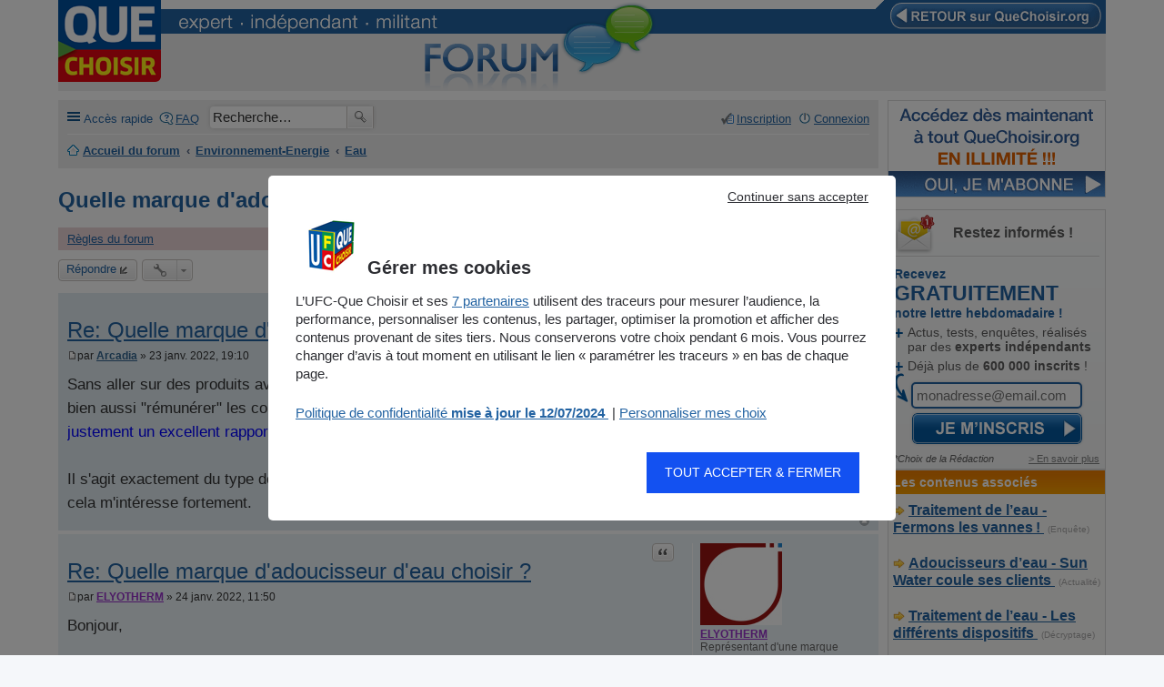

--- FILE ---
content_type: text/html; charset=UTF-8
request_url: https://forum.quechoisir.org/quelle-marque-d-adoucisseur-d-eau-choisir-t8654-560.html?sid=230aaffefaeb8ca9c816110b5add96d6
body_size: 13145
content:
<!DOCTYPE html>
<html dir="ltr" lang="fr">
<head>
<meta charset="utf-8" />
<meta name="viewport" content="width=device-width" />

<title>Quelle marque d'adoucisseur d'eau choisir ? - Page 57 - Eau - Forum Que Choisir</title>


	<link rel="canonical" href="https://forum.quechoisir.org/quelle-marque-d-adoucisseur-d-eau-choisir-t8654-560.html" />

<link href="https://stf.qccdn.fr/styles/ufcqcv3/theme/print.css?assets_version=53" rel="stylesheet" type="text/css" media="print" title="printonly" />
<link href="https://stf.qccdn.fr/styles/ufcqcv3/theme/stylesheet.css?assets_version=53" rel="stylesheet" type="text/css" media="screen, projection" />
<link href="https://stf.qccdn.fr/styles/ufcqcv3/theme/fr/stylesheet.css?assets_version=53" rel="stylesheet" type="text/css" media="screen, projection" />
<link href="https://stf.qccdn.fr/styles/ufcqcv3/theme/responsive.css?assets_version=53" rel="stylesheet" type="text/css" media="only screen and (max-width: 700px), only screen and (max-device-width: 700px)" />



<!--[if lte IE 9]>
	<link href="https://forum.quechoisir.org/styles/ufcqcv3/theme/tweaks.css?assets_version=53" rel="stylesheet" type="text/css" media="screen, projection" />
<![endif]-->

<!--
/**
*
* @package Meta tags phpBB SEO
* @version $$
* @copyright (c) 2014 www.phpbb-seo.com
* @license http://opensource.org/licenses/gpl-2.0.php GNU General Public License v2
*
*/
-->
<meta name="title" content="Quelle marque d'adoucisseur d'eau choisir ? - Page 57" />
<meta name="description" content="Sans aller sur des produits avec un mode de vente type &amp;quot;porte à porte&amp;quot; / foires, où il faut bien aussi &amp;quot;rémunérer&amp;quot; les commerciaux, vous ..." />
<meta name="keywords" content="quot, quelle, pouvez, vous, marque, porte, qualité, type, avec, adoucisseur, eau, choisir, exactement, excellent, rapport" />
<meta name="category" content="general" />
<meta name="robots" content="noindex,follow" />
<meta name="distribution" content="global" />
<meta name="resource-type" content="document" />
<meta name="copyright" content="www.quechoisir.org" />






	<link href="https://plus.google.com/+ufcquechoisir/" rel="publisher"/>
	<link href="https://stf.qccdn.fr/css/stylev2.css" rel="stylesheet" type="text/css" />

	<meta property="og:title" content="Le forum des consommateurs - UFC-Que Choisir" />
	<meta property="og:url" content="https://forum.quechoisir.org/quelle-marque-d-adoucisseur-d-eau-choisir-t8654-560.html?sid=230aaffefaeb8ca9c816110b5add96d6" />
	<meta property="og:type" content="website" />
	<meta property="twitter:title" content="Le forum des consommateurs - UFC-Que Choisir" />
	<meta property="og:description" content="Venez contribuer au forum de la 1re association de consommateurs de France !" />
	<meta property="twitter:description" content="Venez contribuer au forum de la 1re association de consommateurs de France !" />

	<meta property="og:image" content="https://stf.qccdn.fr/images/FB-banniere-forum01.jpg" />
	<meta property="twitter:image" content="https://stf.qccdn.fr/images/FB-banniere-forum01.jpg" />
	<meta property="twitter:card" content="summary_large_image" /><!-- summary ou summary_large_image -->


	<link rel="alternate" type="application/rss+xml" title="Forum Que Choisir - Le forum des consommateurs" href="/feed_ufc.php" />
	<script>
			var tc_vars = {	}
		</script><script>
			var tc_vars_init = {page_templateType:'', page_priceType:'', page_contentType:'', page_thematique:'', page_sous_thematique:'', page_date_publication:'', page_dossier:'', page_nature_contenu:''}
			
			if (typeof Object.assign !== "undefined")
				var tc_vars = Object.assign({}, tc_vars_init, tc_vars);

		</script><script type="text/javascript" src="https://cdn.tagcommander.com/5592/tc_UFCQueChoisir_20.js"></script>
</head>
<body id="phpbb" class="nojs notouch section-viewtopic/quelle-marque-d-adoucisseur-d-eau-choisir-t8654-560.html ltr ">
<script type="text/javascript" src="https://cdn.tagcommander.com/5592/tc_UFCQueChoisir_24.js"></script>
<script id="gtmscript" data-customise-url="https://www.quechoisir.org/ajax/customise"></script>
<div class="ufc-wrapper">
	<div class="ufc header">
		<div id="ufc-header">
			<div class="ufc-header-top"><div class="ufc-header-320 ufc-header-title-forum">FORUM QUE CHOISIR</div><img src="https://stf.qccdn.fr/images/expert-independant-militant.gif" alt="Que Choisir : Expert - Independant - Militant"/></div>
			<div class="ufc-forum-bulle"></div>
			<div class="ufc-logo"><a href="https://www.quechoisir.org/" title="Que Choisir"><img src="https://stf.qccdn.fr/images/logo-que-choisir.png" alt="Que Choisir"/></a></div>
			<div class="ufc-back"><a href="https://www.quechoisir.org/" title="retour au site"><img src="https://stf.qccdn.fr/images/retour-que-choisir.png" alt="retour au site"/></a></div>
		</div>
	</div>
	<div class="ufc-forum">



<div id="wrap">
	<a id="top" class="anchor" accesskey="t"></a>
	<div id="page-header">
		<div class="navbar" role="navigation">
	<div class="inner">

	<ul id="nav-main" class="linklist bulletin" role="menubar">

		<li id="quick-links" class="small-icon responsive-menu dropdown-container" data-skip-responsive="true">
			<a href="#" class="responsive-menu-link dropdown-trigger">Accès rapide</a>
			<div class="dropdown hidden">
				<div class="pointer"><div class="pointer-inner"></div></div>
				<ul class="dropdown-contents" role="menu">
					
											<li class="separator"></li>
																								<li class="small-icon icon-search-unanswered"><a href="./search.php?search_id=unanswered&amp;sid=1565fd191d7a7f920a69d789df7dbad5" role="menuitem">Sujets sans réponse</a></li>
						<li class="small-icon icon-search-active"><a href="./search.php?search_id=active_topics&amp;sid=1565fd191d7a7f920a69d789df7dbad5" role="menuitem">Sujets actifs</a></li>
						<li class="separator"></li>
<!-- 						<li class="small-icon icon-search"><a href="./search.php?sid=1565fd191d7a7f920a69d789df7dbad5" role="menuitem">Rechercher</a></li> -->
					
										<li class="separator"></li>

									</ul>
			</div>
		</li>

				<li class="small-icon icon-faq" data-skip-responsive="true"><a href="/app.php/help/faq?sid=1565fd191d7a7f920a69d789df7dbad5" rel="help" title="Foire aux questions (Questions posées fréquemment)" role="menuitem">FAQ</a></li>
									
			
			
		
        <li class="ufc-searchbox " data-last-responsive="true">
            <div id="search-box" class="search-box search-header">
                <form action="/recherche.php" method="get" id="search">
                <fieldset>
                    <input name="keywords" id="keywords" type="search" maxlength="128" title="Recherche par mots-clés" class="inputbox search tiny" size="20" value="" placeholder="Recherche…" />
                    <button class="button icon-button search-icon" type="submit" title="Rechercher">Rechercher</button>
                    <input type="hidden" name="sid" value="1565fd191d7a7f920a69d789df7dbad5" />

                </fieldset>
                </form>
            </div>
        </li>

		
		
		
			<li class="small-icon icon-logout rightside"  data-skip-responsive="true"><a href="https://forum.quechoisir.org/ucp.php?mode=login&amp;sid=1565fd191d7a7f920a69d789df7dbad5" title="Connexion" accesskey="x" role="menuitem">Connexion</a></li>
					<li class="small-icon icon-register rightside" data-skip-responsive="true"><a href="https://forum.quechoisir.org/ucp.php?mode=register&amp;sid=1565fd191d7a7f920a69d789df7dbad5" role="menuitem">Inscription</a></li>
						</ul>

	<ul id="nav-breadcrumbs" class="linklist navlinks" role="menubar">
						<li class="small-icon icon-home breadcrumbs">
									<span class="crumb"><a href="https://forum.quechoisir.org/" accesskey="h" itemtype="http://data-vocabulary.org/Breadcrumb" itemscope="" data-navbar-reference="index">Accueil du forum</a></span>
											<span class="crumb"><a href="https://forum.quechoisir.org/environnement-energie-f74.html" itemtype="http://data-vocabulary.org/Breadcrumb" itemscope="" data-forum-id="74">Environnement-Energie</a></span>
															<span class="crumb"><a href="https://forum.quechoisir.org/eau-f75.html" itemtype="http://data-vocabulary.org/Breadcrumb" itemscope="" data-forum-id="75">Eau</a></span>
												</li>
		
					<li class="rightside responsive-search" style="display: none;"><a href="./search.php?sid=1565fd191d7a7f920a69d789df7dbad5" title="Voir les options de recherche avancée" role="menuitem">Rechercher</a></li>
			</ul>

	</div>
</div>
	</div>

	
	<a id="start_here" class="anchor"></a>
	<div id="page-body">
		
		

<h1 class="ufc-title">Quelle marque d'adoucisseur d'eau choisir ?</h1>


	<div class="rules rules-link">
		<div class="inner">

					<a href="http://forum.quechoisir.org/regles-du-forum-t38322.html">Règles du forum</a>
		
		</div>
	</div>

<div class="clear"></div>



<div class="action-bar top">

	<div class="buttons">
		
			<a href="https://forum.quechoisir.org/posting.php?mode=reply&amp;f=75&amp;t=8654&amp;sid=1565fd191d7a7f920a69d789df7dbad5" class="button icon-button reply-icon" title="Répondre">
			Répondre		</a>
	
			</div>

		<div class="dropdown-container dropdown-button-control topic-tools">
		<span title="Outils de sujet" class="button icon-button tools-icon dropdown-trigger dropdown-select"></span>
		<div class="dropdown hidden">
			<div class="pointer"><div class="pointer-inner"></div></div>
			<ul class="dropdown-contents">
																								<li class="small-icon icon-print"><a href="https://forum.quechoisir.org/viewtopic.php?f=75&amp;t=8654&amp;view=print&amp;sid=1565fd191d7a7f920a69d789df7dbad5" title="Imprimer le sujet" accesskey="p">Imprimer le sujet</a></li>							</ul>
		</div>
	</div>

		
			<div class="pagination">
			623 messages
							<ul>
	<li class="dropdown-container dropdown-button-control dropdown-page-jump page-jump">
		<a href="#" class="dropdown-trigger" title="Cliquer pour aller à la page…" role="button">Page <strong>57</strong> sur <strong>63</strong></a>
		<div class="dropdown hidden">
			<div class="pointer"><div class="pointer-inner"></div></div>
			<ul class="dropdown-contents">
				<li>Aller à la page :</li>
				<li class="page-jump-form">
					<input type="number" name="page-number" min="1" maxlength="6" title="Saisissez le numéro de page où vous souhaitez aller." class="inputbox tiny" data-per-page="10" data-base-url="https&#x3A;&#x2F;&#x2F;forum.quechoisir.org&#x2F;quelle-marque-d-adoucisseur-d-eau-choisir-t8654.html" data-start-name="start" />
					<input class="button2" value="Aller" type="button" />
				</li>
			</ul>
		</div>
	</li>
		<li class="previous"><a href="https://forum.quechoisir.org/quelle-marque-d-adoucisseur-d-eau-choisir-t8654-550.html?sid=1565fd191d7a7f920a69d789df7dbad5" rel="prev" role="button">Précédente</a></li>
			<li><a href="https://forum.quechoisir.org/quelle-marque-d-adoucisseur-d-eau-choisir-t8654.html" role="button">1</a></li>
			<li class="ellipsis" role="separator"><span>…</span></li>
			<li><a href="https://forum.quechoisir.org/quelle-marque-d-adoucisseur-d-eau-choisir-t8654-540.html?sid=1565fd191d7a7f920a69d789df7dbad5" role="button">55</a></li>
			<li><a href="https://forum.quechoisir.org/quelle-marque-d-adoucisseur-d-eau-choisir-t8654-550.html?sid=1565fd191d7a7f920a69d789df7dbad5" role="button">56</a></li>
			<li class="active"><span>57</span></li>
			<li><a href="https://forum.quechoisir.org/quelle-marque-d-adoucisseur-d-eau-choisir-t8654-570.html?sid=1565fd191d7a7f920a69d789df7dbad5" role="button">58</a></li>
			<li><a href="https://forum.quechoisir.org/quelle-marque-d-adoucisseur-d-eau-choisir-t8654-580.html?sid=1565fd191d7a7f920a69d789df7dbad5" role="button">59</a></li>
			<li class="ellipsis" role="separator"><span>…</span></li>
			<li><a href="https://forum.quechoisir.org/quelle-marque-d-adoucisseur-d-eau-choisir-t8654-620.html?sid=1565fd191d7a7f920a69d789df7dbad5" role="button">63</a></li>
			<li class="next"><a href="https://forum.quechoisir.org/quelle-marque-d-adoucisseur-d-eau-choisir-t8654-570.html?sid=1565fd191d7a7f920a69d789df7dbad5" rel="next" role="button">Suivante</a></li>
	</ul>
					</div>
	
</div>


			<div id="p1044020" class="post has-profile bg2">
		<div class="inner">

		<dl class="postprofile" id="profile1044020">
			<dt class="has-profile-rank no-avatar">
				<div class="avatar-container">
																			</div>
								<a href="https://forum.quechoisir.org/arcadia-u583624/" style="color: #326590;" class="username-coloured">Arcadia</a>							</dt>

			<dd class="profile-rank">Consom'acteur **<br /><img src="./images/ranks/rang-utilisateur-2.gif" alt="Consom'acteur **" title="Consom'acteur **" /></dd>
		<dd class="profile-posts"><strong>Messages :</strong> <a href="./search.php?author_id=583624&amp;sr=posts&amp;sid=1565fd191d7a7f920a69d789df7dbad5">11</a></dd>		<dd class="profile-joined"><strong>Enregistré le :</strong> 23 janv. 2022, 11:05</dd>		
		
						
						
		</dl>

		<div class="postbody">
						<div id="post_content1044020">

			<h2 class="first"><a href="#p1044020">Re: Quelle marque d'adoucisseur d'eau choisir ?</a></h2>

									<ul class="post-buttons">
																																									<li>
							<a href="https://forum.quechoisir.org/posting.php?mode=quote&amp;f=75&amp;p=1044020&amp;sid=1565fd191d7a7f920a69d789df7dbad5" title="Répondre en citant le message" class="button icon-button quote-icon"><span>Citation</span></a>
						</li>
														</ul>
					
			<p class="author"><a href="https://forum.quechoisir.org/post1044020.html#p1044020"><span class="imageset icon_post_target" title="Message">Message</span></a><span class="responsive-hide">par <strong><a href="https://forum.quechoisir.org/arcadia-u583624/" style="color: #326590;" class="username-coloured">Arcadia</a></strong> &raquo; </span>23 janv. 2022, 19:10 </p>

			
			
			<div class="content">Sans aller sur des produits avec un mode de vente type "porte à porte" / foires, où il faut bien aussi "rémunérer" les commerciaux, <span style="color:#0000FF">vous pouvez trouver de la qualité pro avec justement un excellent rapport qualité / prix...</span><br>
<br>
Il s'agit exactement du type de produit que je recherche, si vous pouvez m'en conseiller, cela m'intéresse fortement.</div>
			<!-- -->

			
									
									
						</div>

		</div>

		<div class="back2top"><a href="#top" class="top" title="Haut">Haut</a></div>

		</div>
	</div>


	<hr class="divider" />
	
			<div id="p1044164" class="post has-profile bg1">
		<div class="inner">

		<dl class="postprofile" id="profile1044164">
			<dt class="has-profile-rank has-avatar">
				<div class="avatar-container">
																<a href="https://forum.quechoisir.org/elyotherm-u466267/" class="avatar"><img class="avatar" src="https://forum.quechoisir.org/download/file.php?avatar=466267_1582190717.jpg" width="90" height="90" alt="Avatar du membre" /></a>														</div>
								<a href="https://forum.quechoisir.org/elyotherm-u466267/" style="color: #9933CC;" class="username-coloured">ELYOTHERM</a>							</dt>

			<dd class="profile-rank">Représentant d'une marque</dd>
		<dd class="profile-posts"><strong>Messages :</strong> <a href="./search.php?author_id=466267&amp;sr=posts&amp;sid=1565fd191d7a7f920a69d789df7dbad5">49</a></dd>		<dd class="profile-joined"><strong>Enregistré le :</strong> 19 févr. 2020, 17:16</dd>		
		
						
						
		</dl>

		<div class="postbody">
						<div id="post_content1044164">

			<h2 ><a href="#p1044164">Re: Quelle marque d'adoucisseur d'eau choisir ?</a></h2>

									<ul class="post-buttons">
																																									<li>
							<a href="https://forum.quechoisir.org/posting.php?mode=quote&amp;f=75&amp;p=1044164&amp;sid=1565fd191d7a7f920a69d789df7dbad5" title="Répondre en citant le message" class="button icon-button quote-icon"><span>Citation</span></a>
						</li>
														</ul>
					
			<p class="author"><a href="https://forum.quechoisir.org/post1044164.html#p1044164"><span class="imageset icon_post_target" title="Message">Message</span></a><span class="responsive-hide">par <strong><a href="https://forum.quechoisir.org/elyotherm-u466267/" style="color: #9933CC;" class="username-coloured">ELYOTHERM</a></strong> &raquo; </span>24 janv. 2022, 11:50 </p>

			
			
			<div class="content">Bonjour,<br>
<br>
Il s'agit d'un produit "distributeur" fabriqué/assemblé par une marque d'adoucisseurs spécialement selon un cahier des charges de ce distributeur.<br>
Ainsi en général, pour avoir un prix accrocheur, il y a quelques concessions par rapport à l'original.<br>
Mais c'est un produit correct.<br>
Reste à voir cependant à quel prix il vous est installé ?<br>
<br>
Bien cordialement,<br>
Jean / ELYOTHERM.fr</div>
			<!-- -->

			
									
									
						</div>

		</div>

		<div class="back2top"><a href="#top" class="top" title="Haut">Haut</a></div>

		</div>
	</div>

	<br/>
	<hr class="divider" />
	<div class="post post-qc">
		<div class="inner"><span class="corners-top"><span></span></span>
		<div class="postbody">
			<h2 class="ufc-seo first"><img src="https://forum.quechoisir.org/images/icons/smile/info.gif" width="16" height="16" alt="" />
			Que faire en cas de litige ?</h2>
			<div class="content">
				<div class="ufc-related">
					<ul class="ufc-list-top">
						<li>
							L'<b>UFC-Que Choisir</b> vous aide grâce à son service de <a id="ufc-link-litige-1" class="ufc-test" href="https://www.quechoisir.org/soumettre-un-litige-n48324/"><b>traitement en ligne des litiges</b>.</a>
						</li>
					</ul>
				</div>
			</div>
		</div>
			<dl class="postprofile" id="profile42385">
			<dt>
				<img src="https://forum.quechoisir.org/download/file.php?avatar=2_1331912795.png" width="70" height="77" alt="UFC-Que Choisir" /><br />
				UFC-Que Choisir
			</dt>
		</dl>
		<span class="corners-bottom"><span></span></span></div>
	</div>
	
		<hr class="divider" />
		<div class="post post-qc">
			<div class="inner"><span class="corners-top"><span></span></span>
			<div class="postbody">
				<h2 class="ufc-seo first"><img src="https://forum.quechoisir.org/images/icons/smile/info.gif" width="16" height="16" alt="" />
				Que Choisir vous propose également</h2>
				<div class="content">

											<div class="ufc-related">
							<ul class="ufc-list-top">

																	<li class="ufc-list-article"><a href="https://www.quechoisir.org/enquete-traitement-de-l-eau-fermons-les-vannes-n7331/" class="ufc-premium-0">
									Traitement de l’eau - Fermons les vannes !</a>&nbsp;<span style="font-size:10px;color:#aaa;"></span></b></a>&nbsp;<span style="font-size:10px;color:#aaa;">(Enquête)</span></li>
																		<li class="ufc-list-article"><a href="https://www.quechoisir.org/actualite-adoucisseurs-d-eau-sun-water-coule-ses-clients-n11265/" class="ufc-premium-1">
									Adoucisseurs d’eau - Sun Water coule ses clients</a>&nbsp;<span style="font-size:10px;color:#aaa;"></span></b></a>&nbsp;<span style="font-size:10px;color:#aaa;">(Actualité)</span></li>
																		<li class="ufc-list-article"><a href="https://www.quechoisir.org/decryptage-traitement-de-l-eau-les-differents-dispositifs-n1945/" class="ufc-premium-1">
									Traitement de l’eau - Les différents dispositifs</a>&nbsp;<span style="font-size:10px;color:#aaa;"></span></b></a>&nbsp;<span style="font-size:10px;color:#aaa;">(Décryptage)</span></li>
																		<li class="ufc-list-article"><a href="https://www.quechoisir.org/actualite-sun-water-des-victimes-obtiennent-gain-de-cause-n6157/" class="ufc-premium-1">
									Sun Water - Des victimes obtiennent gain de cause</a>&nbsp;<span style="font-size:10px;color:#aaa;"></span></b></a>&nbsp;<span style="font-size:10px;color:#aaa;">(Actualité)</span></li>
																		<li class="ufc-list-article"><a href="https://www.quechoisir.org/actualite-sun-water-la-justice-tranche-en-faveur-des-consommateurs-n2271/" class="ufc-premium-1">
									Sun Water - La justice tranche en faveur des consommateurs</a>&nbsp;<span style="font-size:10px;color:#aaa;"></span></b></a>&nbsp;<span style="font-size:10px;color:#aaa;">(Actualité)</span></li>
																</ul>
						</div>
										</div>
			</div>
				<dl class="postprofile" id="profile42385">
				<dt>
					<img src="https://forum.quechoisir.org/download/file.php?avatar=2_1331912795.png" width="70" height="77" alt="UFC-Que Choisir" /><br />
					UFC-Que Choisir
				</dt>
			</dl>
			<span class="corners-bottom"><span></span></span></div>
		</div>
		

	<hr class="divider" />
	
			<div id="p1044244" class="post has-profile bg2">
		<div class="inner">

		<dl class="postprofile" id="profile1044244">
			<dt class="has-profile-rank no-avatar">
				<div class="avatar-container">
																			</div>
								<a href="https://forum.quechoisir.org/arcadia-u583624/" style="color: #326590;" class="username-coloured">Arcadia</a>							</dt>

			<dd class="profile-rank">Consom'acteur **<br /><img src="./images/ranks/rang-utilisateur-2.gif" alt="Consom'acteur **" title="Consom'acteur **" /></dd>
		<dd class="profile-posts"><strong>Messages :</strong> <a href="./search.php?author_id=583624&amp;sr=posts&amp;sid=1565fd191d7a7f920a69d789df7dbad5">11</a></dd>		<dd class="profile-joined"><strong>Enregistré le :</strong> 23 janv. 2022, 11:05</dd>		
		
						
						
		</dl>

		<div class="postbody">
						<div id="post_content1044244">

			<h2 ><a href="#p1044244">Re: Quelle marque d'adoucisseur d'eau choisir ?</a></h2>

									<ul class="post-buttons">
																																									<li>
							<a href="https://forum.quechoisir.org/posting.php?mode=quote&amp;f=75&amp;p=1044244&amp;sid=1565fd191d7a7f920a69d789df7dbad5" title="Répondre en citant le message" class="button icon-button quote-icon"><span>Citation</span></a>
						</li>
														</ul>
					
			<p class="author"><a href="https://forum.quechoisir.org/post1044244.html#p1044244"><span class="imageset icon_post_target" title="Message">Message</span></a><span class="responsive-hide">par <strong><a href="https://forum.quechoisir.org/arcadia-u583624/" style="color: #326590;" class="username-coloured">Arcadia</a></strong> &raquo; </span>24 janv. 2022, 14:59 </p>

			
			
			<div class="content">Bonjour,<br>
<br>
Il m'est proposé fourni et posé pour 2200€ en sachant qu'il s'agit d'une création.<br>
<br>
Cordialement,<br>
Arcadia</div>
			<!-- -->

			
									
									
						</div>

		</div>

		<div class="back2top"><a href="#top" class="top" title="Haut">Haut</a></div>

		</div>
	</div>


	<hr class="divider" />
	
			<div id="p1044369" class="post has-profile bg1">
		<div class="inner">

		<dl class="postprofile" id="profile1044369">
			<dt class="has-profile-rank has-avatar">
				<div class="avatar-container">
																<a href="https://forum.quechoisir.org/elyotherm-u466267/" class="avatar"><img class="avatar" src="https://forum.quechoisir.org/download/file.php?avatar=466267_1582190717.jpg" width="90" height="90" alt="Avatar du membre" /></a>														</div>
								<a href="https://forum.quechoisir.org/elyotherm-u466267/" style="color: #9933CC;" class="username-coloured">ELYOTHERM</a>							</dt>

			<dd class="profile-rank">Représentant d'une marque</dd>
		<dd class="profile-posts"><strong>Messages :</strong> <a href="./search.php?author_id=466267&amp;sr=posts&amp;sid=1565fd191d7a7f920a69d789df7dbad5">49</a></dd>		<dd class="profile-joined"><strong>Enregistré le :</strong> 19 févr. 2020, 17:16</dd>		
		
						
						
		</dl>

		<div class="postbody">
						<div id="post_content1044369">

			<h2 ><a href="#p1044369">Re: Quelle marque d'adoucisseur d'eau choisir ?</a></h2>

									<ul class="post-buttons">
																																									<li>
							<a href="https://forum.quechoisir.org/posting.php?mode=quote&amp;f=75&amp;p=1044369&amp;sid=1565fd191d7a7f920a69d789df7dbad5" title="Répondre en citant le message" class="button icon-button quote-icon"><span>Citation</span></a>
						</li>
														</ul>
					
			<p class="author"><a href="https://forum.quechoisir.org/post1044369.html#p1044369"><span class="imageset icon_post_target" title="Message">Message</span></a><span class="responsive-hide">par <strong><a href="https://forum.quechoisir.org/elyotherm-u466267/" style="color: #9933CC;" class="username-coloured">ELYOTHERM</a></strong> &raquo; </span>25 janv. 2022, 11:37 </p>

			
			
			<div class="content">Bonjour,<br>
<br>
Sur quel secteur êtes-vous ?<br>
Car ça peut assez jouer sur les prix ...<br>
Et quand vous indiquez "création", est-ce que l'installation se situe quand même à proximité de l'arrivée d'eau générale et d'une évacuation pvc ?<br>
<br>
Bien cordialement,<br>
Jean / ELYOTHERM.fr</div>
			<!-- -->

			
									
									
						</div>

		</div>

		<div class="back2top"><a href="#top" class="top" title="Haut">Haut</a></div>

		</div>
	</div>


	<hr class="divider" />
	
			<div id="p1044432" class="post has-profile bg2">
		<div class="inner">

		<dl class="postprofile" id="profile1044432">
			<dt class="has-profile-rank no-avatar">
				<div class="avatar-container">
																			</div>
								<a href="https://forum.quechoisir.org/arcadia-u583624/" style="color: #326590;" class="username-coloured">Arcadia</a>							</dt>

			<dd class="profile-rank">Consom'acteur **<br /><img src="./images/ranks/rang-utilisateur-2.gif" alt="Consom'acteur **" title="Consom'acteur **" /></dd>
		<dd class="profile-posts"><strong>Messages :</strong> <a href="./search.php?author_id=583624&amp;sr=posts&amp;sid=1565fd191d7a7f920a69d789df7dbad5">11</a></dd>		<dd class="profile-joined"><strong>Enregistré le :</strong> 23 janv. 2022, 11:05</dd>		
		
						
						
		</dl>

		<div class="postbody">
						<div id="post_content1044432">

			<h2 ><a href="#p1044432">Re: Quelle marque d'adoucisseur d'eau choisir ?</a></h2>

									<ul class="post-buttons">
																																									<li>
							<a href="https://forum.quechoisir.org/posting.php?mode=quote&amp;f=75&amp;p=1044432&amp;sid=1565fd191d7a7f920a69d789df7dbad5" title="Répondre en citant le message" class="button icon-button quote-icon"><span>Citation</span></a>
						</li>
														</ul>
					
			<p class="author"><a href="https://forum.quechoisir.org/post1044432.html#p1044432"><span class="imageset icon_post_target" title="Message">Message</span></a><span class="responsive-hide">par <strong><a href="https://forum.quechoisir.org/arcadia-u583624/" style="color: #326590;" class="username-coloured">Arcadia</a></strong> &raquo; </span>25 janv. 2022, 16:06 </p>

			
			
			<div class="content">Bonjour, <br>
L'arrivée d'eau générale est placée juste à côté. <br>
En ce qui concerne l'évacuation, je vais bientôt m'en occuper. <br>
Il faut par contre emmener une prise électrique pour alimenter l'adoucisseur.<br>
Je suis dans le Loiret.<br>
Cordialement, <br>
Arcadia</div>
			<!-- -->

			
									
									
						</div>

		</div>

		<div class="back2top"><a href="#top" class="top" title="Haut">Haut</a></div>

		</div>
	</div>


	<hr class="divider" />
	
			<div id="p1044546" class="post has-profile bg1">
		<div class="inner">

		<dl class="postprofile" id="profile1044546">
			<dt class="has-profile-rank no-avatar">
				<div class="avatar-container">
																			</div>
								<a href="https://forum.quechoisir.org/fraga-u582956/" style="color: #326590;" class="username-coloured">fraga</a>							</dt>

			<dd class="profile-rank">Consom'acteur *<br /><img src="./images/ranks/rang-utilisateur-1.gif" alt="Consom'acteur *" title="Consom'acteur *" /></dd>
		<dd class="profile-posts"><strong>Messages :</strong> <a href="./search.php?author_id=582956&amp;sr=posts&amp;sid=1565fd191d7a7f920a69d789df7dbad5">3</a></dd>		<dd class="profile-joined"><strong>Enregistré le :</strong> 18 janv. 2022, 23:28</dd>		
		
						
						
		</dl>

		<div class="postbody">
						<div id="post_content1044546">

			<h2 ><a href="#p1044546">Re: Quelle marque d'adoucisseur d'eau choisir ?</a></h2>

									<ul class="post-buttons">
																																									<li>
							<a href="https://forum.quechoisir.org/posting.php?mode=quote&amp;f=75&amp;p=1044546&amp;sid=1565fd191d7a7f920a69d789df7dbad5" title="Répondre en citant le message" class="button icon-button quote-icon"><span>Citation</span></a>
						</li>
														</ul>
					
			<p class="author"><a href="https://forum.quechoisir.org/post1044546.html#p1044546"><span class="imageset icon_post_target" title="Message">Message</span></a><span class="responsive-hide">par <strong><a href="https://forum.quechoisir.org/fraga-u582956/" style="color: #326590;" class="username-coloured">fraga</a></strong> &raquo; </span>25 janv. 2022, 20:59 </p>

			
			
			<div class="content">On me propose en remplacement d'un adoucisseur existant mal installé (pas de préfiltre, évacuation sans air gap):<br>
- Un BTW Aqua Perla 10 à 2245€ installé<br>
ou alors<br>
- Un Viessmann VS87 pour 1780€ installé<br>
<br>
Les prix me semble correct et le Viessmann fabriqué par EcoWater me semble sérieux (15 ans de garantie sur résine et bac à sel, 10 ans pour la vanne et 3 ans pour l'électronique).<br>
Le BWT a en plus la fonction Bio mais pour 500 euros de plus, je crois que je peux mettre du chlore dans mon adoucisseur une fois par an pour économiser presque 500 euros.<br>
<br>
Vous en pensez quoi?<br>
<br>
Un autre plombier par téléphone m'annonçait plus de 2500€ pour un BWT Perla Sphere XL (je ne l'ai pas fait déplacé car je n'ai pas envie de mettre ce prix) et un spécialiste du traitement de l'eau doit passer vendredi pour un devis. Il travaille avec la marque VisionWater et j'ai peur que les prix soient également stratosphériques (&gt;&gt; 2000/2500€).<br>
Je vais essayer de me décider ce week-end.</div>
			<!-- -->

			
									
									
						</div>

		</div>

		<div class="back2top"><a href="#top" class="top" title="Haut">Haut</a></div>

		</div>
	</div>


	<hr class="divider" />
	
			<div id="p1044620" class="post has-profile bg2">
		<div class="inner">

		<dl class="postprofile" id="profile1044620">
			<dt class="has-profile-rank has-avatar">
				<div class="avatar-container">
																<a href="https://forum.quechoisir.org/elyotherm-u466267/" class="avatar"><img class="avatar" src="https://forum.quechoisir.org/download/file.php?avatar=466267_1582190717.jpg" width="90" height="90" alt="Avatar du membre" /></a>														</div>
								<a href="https://forum.quechoisir.org/elyotherm-u466267/" style="color: #9933CC;" class="username-coloured">ELYOTHERM</a>							</dt>

			<dd class="profile-rank">Représentant d'une marque</dd>
		<dd class="profile-posts"><strong>Messages :</strong> <a href="./search.php?author_id=466267&amp;sr=posts&amp;sid=1565fd191d7a7f920a69d789df7dbad5">49</a></dd>		<dd class="profile-joined"><strong>Enregistré le :</strong> 19 févr. 2020, 17:16</dd>		
		
						
						
		</dl>

		<div class="postbody">
						<div id="post_content1044620">

			<h2 ><a href="#p1044620">Re: Quelle marque d'adoucisseur d'eau choisir ?</a></h2>

									<ul class="post-buttons">
																																									<li>
							<a href="https://forum.quechoisir.org/posting.php?mode=quote&amp;f=75&amp;p=1044620&amp;sid=1565fd191d7a7f920a69d789df7dbad5" title="Répondre en citant le message" class="button icon-button quote-icon"><span>Citation</span></a>
						</li>
														</ul>
					
			<p class="author"><a href="https://forum.quechoisir.org/post1044620.html#p1044620"><span class="imageset icon_post_target" title="Message">Message</span></a><span class="responsive-hide">par <strong><a href="https://forum.quechoisir.org/elyotherm-u466267/" style="color: #9933CC;" class="username-coloured">ELYOTHERM</a></strong> &raquo; </span>26 janv. 2022, 10:23 </p>

			
			
			<div class="content">Bonjour,<br>
<br>

<blockquote class="uncited"><div>
L'arrivée d'eau générale est placée juste à côté. <br>
En ce qui concerne l'évacuation, je vais bientôt m'en occuper. <br>
Il faut par contre emmener une prise électrique pour alimenter l'adoucisseur.<br>
Je suis dans le Loiret.</div></blockquote>

<br>
Alors on va dire que c'est peut-être un peu trop cher ...  <img class="smilies" src="https://forum.quechoisir.org/images/smilies/icon_e_wink.gif" width="15" height="17" alt=";)" title="Wink"> <br>
Je vous l'envoi pour un peu moins de 1300€ ! Donc si vous avez un ami bricoleur  <img class="smilies" src="https://forum.quechoisir.org/images/smilies/icon_cool.gif" width="15" height="17" alt="8-)" title="Cool"> <br>
<br>
Bien cordialement,<br>
Jean / ELYOTHERM.fr</div>
			<!-- -->

			
									
									
						</div>

		</div>

		<div class="back2top"><a href="#top" class="top" title="Haut">Haut</a></div>

		</div>
	</div>


	<hr class="divider" />
	
			<div id="p1044624" class="post has-profile bg1">
		<div class="inner">

		<dl class="postprofile" id="profile1044624">
			<dt class="has-profile-rank has-avatar">
				<div class="avatar-container">
																<a href="https://forum.quechoisir.org/elyotherm-u466267/" class="avatar"><img class="avatar" src="https://forum.quechoisir.org/download/file.php?avatar=466267_1582190717.jpg" width="90" height="90" alt="Avatar du membre" /></a>														</div>
								<a href="https://forum.quechoisir.org/elyotherm-u466267/" style="color: #9933CC;" class="username-coloured">ELYOTHERM</a>							</dt>

			<dd class="profile-rank">Représentant d'une marque</dd>
		<dd class="profile-posts"><strong>Messages :</strong> <a href="./search.php?author_id=466267&amp;sr=posts&amp;sid=1565fd191d7a7f920a69d789df7dbad5">49</a></dd>		<dd class="profile-joined"><strong>Enregistré le :</strong> 19 févr. 2020, 17:16</dd>		
		
						
						
		</dl>

		<div class="postbody">
						<div id="post_content1044624">

			<h2 ><a href="#p1044624">Re: Quelle marque d'adoucisseur d'eau choisir ?</a></h2>

									<ul class="post-buttons">
																																									<li>
							<a href="https://forum.quechoisir.org/posting.php?mode=quote&amp;f=75&amp;p=1044624&amp;sid=1565fd191d7a7f920a69d789df7dbad5" title="Répondre en citant le message" class="button icon-button quote-icon"><span>Citation</span></a>
						</li>
														</ul>
					
			<p class="author"><a href="https://forum.quechoisir.org/post1044624.html#p1044624"><span class="imageset icon_post_target" title="Message">Message</span></a><span class="responsive-hide">par <strong><a href="https://forum.quechoisir.org/elyotherm-u466267/" style="color: #9933CC;" class="username-coloured">ELYOTHERM</a></strong> &raquo; </span>26 janv. 2022, 10:25 </p>

			
			
			<div class="content">Bonjour,<br>
<br>

<blockquote class="uncited"><div>Vous en pensez quoi?</div></blockquote>

<br>
Pour ce prix en installé, partez sur le Viessmann <img class="smilies" src="https://forum.quechoisir.org/images/smilies/icon_e_wink.gif" width="15" height="17" alt=";)" title="Wink"><br>
<br>
Bien cordialement,<br>
Jean / ELYOTHERM.fr</div>
			<!-- -->

			
									
									
						</div>

		</div>

		<div class="back2top"><a href="#top" class="top" title="Haut">Haut</a></div>

		</div>
	</div>


	<hr class="divider" />
	
			<div id="p1044803" class="post has-profile bg2">
		<div class="inner">

		<dl class="postprofile" id="profile1044803">
			<dt class="has-profile-rank no-avatar">
				<div class="avatar-container">
																			</div>
								<a href="https://forum.quechoisir.org/fraga-u582956/" style="color: #326590;" class="username-coloured">fraga</a>							</dt>

			<dd class="profile-rank">Consom'acteur *<br /><img src="./images/ranks/rang-utilisateur-1.gif" alt="Consom'acteur *" title="Consom'acteur *" /></dd>
		<dd class="profile-posts"><strong>Messages :</strong> <a href="./search.php?author_id=582956&amp;sr=posts&amp;sid=1565fd191d7a7f920a69d789df7dbad5">3</a></dd>		<dd class="profile-joined"><strong>Enregistré le :</strong> 18 janv. 2022, 23:28</dd>		
		
						
						
		</dl>

		<div class="postbody">
						<div id="post_content1044803">

			<h2 ><a href="#p1044803">Re: Quelle marque d'adoucisseur d'eau choisir ?</a></h2>

									<ul class="post-buttons">
																																									<li>
							<a href="https://forum.quechoisir.org/posting.php?mode=quote&amp;f=75&amp;p=1044803&amp;sid=1565fd191d7a7f920a69d789df7dbad5" title="Répondre en citant le message" class="button icon-button quote-icon"><span>Citation</span></a>
						</li>
														</ul>
					
			<p class="author"><a href="https://forum.quechoisir.org/post1044803.html#p1044803"><span class="imageset icon_post_target" title="Message">Message</span></a><span class="responsive-hide">par <strong><a href="https://forum.quechoisir.org/fraga-u582956/" style="color: #326590;" class="username-coloured">fraga</a></strong> &raquo; </span>26 janv. 2022, 20:38 </p>

			
			
			<div class="content"><blockquote class="uncited"><div>Pour ce prix en installé, partez sur le Viessmann </div></blockquote>

Super merci beaucoup.<br>
Je vais sûrement faire ça mais je vais demander le prix du VS87H qui a en plus du charbon actif pour "purifier l'eau". Cela me fera moins regretter d'avoir l'alimentation eau froide de la cuisine sur l'adoucisseur si jamais la différence de prix n'est pas prohibitive.<br>
<br>
Je me posais la question sur Viessmann car de ma compréhension, ils sont fait par ecowater (au même titre que les AEG qu'on peut retrouver en GSB à moins de 1000€) et sur les photos ils font un peu plastique (notamment le raccord clipstyle qui fait cheap). Mais vous que vous le vendez et le conseillez, je me dit qu'il doit être pas mal...</div>
			<!-- -->

			
									
									
						</div>

		</div>

		<div class="back2top"><a href="#top" class="top" title="Haut">Haut</a></div>

		</div>
	</div>


	<hr class="divider" />
	
			<div id="p1045111" class="post has-profile bg1">
		<div class="inner">

		<dl class="postprofile" id="profile1045111">
			<dt class="has-profile-rank has-avatar">
				<div class="avatar-container">
																<a href="https://forum.quechoisir.org/elyotherm-u466267/" class="avatar"><img class="avatar" src="https://forum.quechoisir.org/download/file.php?avatar=466267_1582190717.jpg" width="90" height="90" alt="Avatar du membre" /></a>														</div>
								<a href="https://forum.quechoisir.org/elyotherm-u466267/" style="color: #9933CC;" class="username-coloured">ELYOTHERM</a>							</dt>

			<dd class="profile-rank">Représentant d'une marque</dd>
		<dd class="profile-posts"><strong>Messages :</strong> <a href="./search.php?author_id=466267&amp;sr=posts&amp;sid=1565fd191d7a7f920a69d789df7dbad5">49</a></dd>		<dd class="profile-joined"><strong>Enregistré le :</strong> 19 févr. 2020, 17:16</dd>		
		
						
						
		</dl>

		<div class="postbody">
						<div id="post_content1045111">

			<h2 ><a href="#p1045111">Re: Quelle marque d'adoucisseur d'eau choisir ?</a></h2>

									<ul class="post-buttons">
																																									<li>
							<a href="https://forum.quechoisir.org/posting.php?mode=quote&amp;f=75&amp;p=1045111&amp;sid=1565fd191d7a7f920a69d789df7dbad5" title="Répondre en citant le message" class="button icon-button quote-icon"><span>Citation</span></a>
						</li>
														</ul>
					
			<p class="author"><a href="https://forum.quechoisir.org/post1045111.html#p1045111"><span class="imageset icon_post_target" title="Message">Message</span></a><span class="responsive-hide">par <strong><a href="https://forum.quechoisir.org/elyotherm-u466267/" style="color: #9933CC;" class="username-coloured">ELYOTHERM</a></strong> &raquo; </span>28 janv. 2022, 08:41 </p>

			
			
			<div class="content">Bonjour,<br>
<br>

<blockquote class="uncited"><div>qui a en plus du charbon actif pour "purifier l'eau". Cela me fera moins regretter d'avoir l'alimentation eau froide de la cuisine sur l'adoucisseur si jamais la différence de prix n'est pas prohibitive.</div></blockquote>

<br>
<span style="text-decoration:underline">Personnellement</span>, je préfère toujours séparer les fonctions.<br>
Ca permet d'être en général moins embêté et surtout d'avoir le choix...<br>
Par exemple, ça c'est super pour l'eau de boisson <img class="smilies" src="https://forum.quechoisir.org/images/smilies/icon_e_wink.gif" width="15" height="17" alt=";)" title="Wink"><br>
https://www.bwt.com/fr-fr/produits/filtres-sous-evier/bwt-aqa-pura/<br>
Ou encore mieux pour la santé :<br>
https://www.bwt.com/fr-fr/produits/filtres-sous-evier/aqa-drink-pure-urban/<br>
Après chacun fait ses choix pour filtre intégré ou non ...<br>
<br>

<blockquote class="uncited"><div>(au même titre que les AEG qu'on peut retrouver en GSB à moins de 1000€) et sur les photos ils font un peu plastique (notamment le raccord clipstyle qui fait cheap).</div></blockquote>

<br>
Effectivement, AEG très "cheap", allez les voir <img class="smilies" src="https://forum.quechoisir.org/images/smilies/icon_e_wink.gif" width="15" height="17" alt=";)" title="Wink"><br>
On va dire qu'on en a pour son argent  <img class="smilies" src="https://forum.quechoisir.org/images/smilies/icon_rolleyes.gif" width="15" height="17" alt=":roll:" title="Rolling Eyes"> <br>
<br>

<blockquote class="uncited"><div>Mais vous que vous le vendez et le conseillez, je me dit qu'il doit être pas mal...</div></blockquote>

<br>
Effectivement, les modèles estampillés North Star (et Viessmann) n'ont vraiment rien à voir avec les modèles de GSB. Distribués en réseau "pro", on ne peut pas trop se permettre d'installer des modèles sans garanti de qualité derrière ...<br>
A nouveau ce sont aussi des bons choix.<br>
<br>
Bien cordialement,<br>
Jean / ELYOTHERM.fr</div>
			<!-- -->

			
									
									
						</div>

		</div>

		<div class="back2top"><a href="#top" class="top" title="Haut">Haut</a></div>

		</div>
	</div>


	<hr class="divider" />
	


<div class="action-bar bottom">
	<div class="buttons">
		
			<a href="https://forum.quechoisir.org/posting.php?mode=reply&amp;f=75&amp;t=8654&amp;sid=1565fd191d7a7f920a69d789df7dbad5" class="button icon-button reply-icon" title="Répondre">
			Répondre		</a>
	
			</div>

		<div class="dropdown-container dropdown-button-control topic-tools">
		<span title="Outils de sujet" class="button icon-button tools-icon dropdown-trigger dropdown-select"></span>
		<div class="dropdown hidden">
			<div class="pointer"><div class="pointer-inner"></div></div>
			<ul class="dropdown-contents">
																								<li class="small-icon icon-print"><a href="https://forum.quechoisir.org/viewtopic.php?f=75&amp;t=8654&amp;view=print&amp;sid=1565fd191d7a7f920a69d789df7dbad5" title="Imprimer le sujet" accesskey="p">Imprimer le sujet</a></li>							</ul>
		</div>
	</div>

	
			<div class="pagination">
			623 messages
							<ul>
	<li class="dropdown-container dropdown-button-control dropdown-page-jump page-jump">
		<a href="#" class="dropdown-trigger" title="Cliquer pour aller à la page…" role="button">Page <strong>57</strong> sur <strong>63</strong></a>
		<div class="dropdown hidden">
			<div class="pointer"><div class="pointer-inner"></div></div>
			<ul class="dropdown-contents">
				<li>Aller à la page :</li>
				<li class="page-jump-form">
					<input type="number" name="page-number" min="1" maxlength="6" title="Saisissez le numéro de page où vous souhaitez aller." class="inputbox tiny" data-per-page="10" data-base-url="https&#x3A;&#x2F;&#x2F;forum.quechoisir.org&#x2F;quelle-marque-d-adoucisseur-d-eau-choisir-t8654.html" data-start-name="start" />
					<input class="button2" value="Aller" type="button" />
				</li>
			</ul>
		</div>
	</li>
		<li class="previous"><a href="https://forum.quechoisir.org/quelle-marque-d-adoucisseur-d-eau-choisir-t8654-550.html?sid=1565fd191d7a7f920a69d789df7dbad5" rel="prev" role="button">Précédente</a></li>
			<li><a href="https://forum.quechoisir.org/quelle-marque-d-adoucisseur-d-eau-choisir-t8654.html" role="button">1</a></li>
			<li class="ellipsis" role="separator"><span>…</span></li>
			<li><a href="https://forum.quechoisir.org/quelle-marque-d-adoucisseur-d-eau-choisir-t8654-540.html?sid=1565fd191d7a7f920a69d789df7dbad5" role="button">55</a></li>
			<li><a href="https://forum.quechoisir.org/quelle-marque-d-adoucisseur-d-eau-choisir-t8654-550.html?sid=1565fd191d7a7f920a69d789df7dbad5" role="button">56</a></li>
			<li class="active"><span>57</span></li>
			<li><a href="https://forum.quechoisir.org/quelle-marque-d-adoucisseur-d-eau-choisir-t8654-570.html?sid=1565fd191d7a7f920a69d789df7dbad5" role="button">58</a></li>
			<li><a href="https://forum.quechoisir.org/quelle-marque-d-adoucisseur-d-eau-choisir-t8654-580.html?sid=1565fd191d7a7f920a69d789df7dbad5" role="button">59</a></li>
			<li class="ellipsis" role="separator"><span>…</span></li>
			<li><a href="https://forum.quechoisir.org/quelle-marque-d-adoucisseur-d-eau-choisir-t8654-620.html?sid=1565fd191d7a7f920a69d789df7dbad5" role="button">63</a></li>
			<li class="next"><a href="https://forum.quechoisir.org/quelle-marque-d-adoucisseur-d-eau-choisir-t8654-570.html?sid=1565fd191d7a7f920a69d789df7dbad5" rel="next" role="button">Suivante</a></li>
	</ul>
					</div>
		<div class="clear"></div>
</div>






	<!-- JLB -->
	<div class="ufc-forum-ad-main"><a href="https://abonnement.quechoisir.org/" target="_blank"><img src="https://stf.qccdn.fr/images/que-choisir-probleme-juridique.gif" alt="Un probl&egrave;me juridique - Abonnement int&eacute;gral Que Choisir + 4 questions juridiques"/></a></div>
	<!-- /JLB -->

	<div class="clear"></div>



	<form id="viewtopic" method="post" action="https://forum.quechoisir.org/quelle-marque-d-adoucisseur-d-eau-choisir-t8654-560.html">
	<fieldset class="display-options" style="margin-top: 0; ">
				<label>Afficher les messages postés depuis : <select name="st" id="st"><option value="0" selected="selected">Tous</option><option value="1">1 jour</option><option value="7">7 jours</option><option value="14">2 semaines</option><option value="30">1 mois</option><option value="90">3 mois</option><option value="180">6 mois</option><option value="365">1 an</option></select></label>
		<label>Trier par <select name="sk" id="sk"><option value="a">Auteur</option><option value="t" selected="selected">Date</option><option value="s">Sujet</option></select></label> <label><select name="sd" id="sd"><option value="a" selected="selected">Croissant</option><option value="d">Décroissant</option></select></label>
		<input type="submit" name="sort" value="Aller" class="button2" />
			</fieldset>
	</form>
	<hr />

<!--
/**
*
* @package Related topics phpBB SEO
* @version $$
* @copyright (c) 2014 www.phpbb-seo.com
* @license http://opensource.org/licenses/gpl-2.0.php GNU General Public License v2
*
*/
-->
<div class="clear">&nbsp;</div>

<br /><br />

<div class="forumbg">
	<div class="inner">
		<ul class="topiclist">
			<li class="header">
				<dl class="icon">
					<dt>A lire aussi</dt>
					<dd class="posts">Réponses</dd>
					<dd class="views">Vues</dd>
					<dd class="lastpost"><span>Dernier message</span></dd>
				</dl>
			</li>
		</ul>

		<ul class="topiclist forums">
						<li class="row bg1">
				<dl class="icon topic_read">
					<dt title="Aucun nouveau message non-lu dans ce sujet.">
												<div class="list-inner">
							<a class="topictitle" href="https://forum.quechoisir.org/quelle-est-le-volume-de-resine-de-mon-adoucisseur-t256823.html" title="Quelle est le volume de résine de mon adoucisseur ? : Eau">Quelle est le volume de résine de mon adoucisseur ?</a>
																					<br />
														<div class="responsive-hide">
																								par <a href="https://forum.quechoisir.org/bert80132-u407951/" style="color: #326590;" class="username-coloured">Bert80132</a> &raquo; 14 déc. 2019, 11:21
							</div>
														<div class="responsive-show" style="display: none;">
								Dernier message par <a href="https://forum.quechoisir.org/domi13-u116776/" style="color: #326590;" class="username-coloured">domi13</a> &laquo; <a href="https://forum.quechoisir.org/quelle-est-le-volume-de-resine-de-mon-adoucisseur-t256823.html#p837859" title="Aller au dernier message">21 févr. 2020, 14:31</a>
								<br />Réponses : <strong>1</strong>							</div>
													</div>
					</dt>
					<dd class="posts">1 <dfn>Réponses</dfn></dd>
					<dd class="views">3584 <dfn>Vues</dfn></dd>
					<dd class="lastpost">
						<span>
							<dfn>Dernier message </dfn>par <a href="https://forum.quechoisir.org/domi13-u116776/" style="color: #326590;" class="username-coloured">domi13</a>
							<a href="https://forum.quechoisir.org/quelle-est-le-volume-de-resine-de-mon-adoucisseur-t256823.html#p837859"><span class="imageset icon_topic_latest" title="Voir le dernier message">Voir le dernier message</span></a><br />21 févr. 2020, 14:31
													</span>
					</dd>
				</dl>
			</li>
					</ul>
		<span class="corners-bottom"><span></span></span>
	</div>
</div>


	<p class="jumpbox-return"><a href="https://forum.quechoisir.org/eau-f75.html" class="left-box arrow-left" accesskey="r">Retourner vers « Eau »</a></p>

	<br /><br />

	<div class="stat-block online-list">
		<h3>Qui est en ligne</h3>
		<p>Utilisateurs parcourant ce forum : Aucun utilisateur enregistré et 0 invité</p>
	</div>
			</div>


<div id="page-footer" data-domain-ruxmob = "https://www.quechoisir.org/">
	<div class="navbar">
	<div class="inner">

	<ul id="nav-footer" class="linklist bulletin" role="menubar">
		<li class="small-icon icon-home breadcrumbs">
									<span class="crumb"><a href="https://forum.quechoisir.org/" data-navbar-reference="index">Accueil du forum</a></span>
					</li>
		
				<li class="rightside">Heures au format <span title="UTC+1">UTC+01:00</span></li>
							<li class="small-icon icon-delete-cookies rightside"><a href="https://forum.quechoisir.org/ucp.php?mode=delete_cookies&amp;sid=1565fd191d7a7f920a69d789df7dbad5" data-ajax="true" data-refresh="true" role="menuitem">Supprimer les cookies</a></li>
														</ul>

	</div>
</div>


	<div class="copyright">
				Développé par <a href="https://www.phpbb.com/">phpBB</a>&reg; Forum Software &copy; phpBB Limited
		<br />Traduit par <a href="http://www.phpbb-fr.com">phpBB-fr.com</a>							</div>

	<div id="darkenwrapper" data-ajax-error-title="Erreur AJAX" data-ajax-error-text="Quelque chose s’est mal passé lors du traitement de votre demande." data-ajax-error-text-abort="Requête annulée par l’utilisateur." data-ajax-error-text-timeout="Votre demande a expiré. Essayez à nouveau." data-ajax-error-text-parsererror="Quelque chose s’est mal passé lors du traitement de votre demande et le serveur a renvoyé une réponse invalide.">
		<div id="darken">&nbsp;</div>
	</div>
	<div id="loading_indicator"></div>

	<div id="phpbb_alert" class="phpbb_alert" data-l-err="Erreur" data-l-timeout-processing-req="Délai d’attente de la demande dépassé.">
		<a href="#" class="alert_close"></a>
		<div class="ufc-title-section alert_title">&nbsp;</div><p class="alert_text"></p>
	</div>
	<div id="phpbb_confirm" class="phpbb_alert">
		<a href="#" class="alert_close"></a>
		<div class="alert_text"></div>
	</div>
</div>

</div>

<div>
	<a id="bottom" class="anchor" accesskey="z"></a>
	</div>

<!-- #ufc-right -->
<div id="ufc-right" class="ufc-forum-right sidebar">
	<div id="BP_abo" class="ufc-responsive-sidebar">
		<a title="Abonnez-vous à Que Choisir en ligne" href="https://abonnement.quechoisir.org/">
			<img width="240" height="107" border="0" alt="Abonnez-vous à Que Choisir" src="https://stf.qccdn.fr/images/BP-quechoisir-illimite-240.gif">
		</a>
	</div>
	<div class="qc-container-col-home ufc-responsive-sidebar">
		<div class="qc-captation-email qc-captation-email-col">
			<div class="qc-inner">
				<div class="qc-title">Restez informés !</div>
				<div class="qc-avantage">
					<div class="qc-headline qc-font-highlight">Recevez<br><span class="qc-highlight">GRATUITEMENT</span><br> notre lettre hebdomadaire !</div>
					<ul class="qc-incentive">
						<li>Actus, tests, enquêtes, réalisés par des <strong>experts indépendants</strong></li>
						<li>Déjà plus de <strong>600 000 inscrits</strong> !</li>
					</ul>
					<div class="qc-arrow"></div>
				</div>
				<form novalidate="novalidate" method="post" id="qc-captation-email-1">
					<div class="form-coll-col-input-zone">
						<input type="text" name="email" maxlength="80" placeholder="monadresse@email.com" class="qc-email">
						<input name="from" type="hidden" value="forum-col-v1">
						<input type="submit" value="" name="qc-submit" class="qc-submit qc-cta">
					</div>
				</form>
				<div class="qc-response"></div>
				<div class="qc-moreinfo">
					<span style="float:left;font-style:italic;">*Choix de la Rédaction</span>
					<a title="Newsletter de l'UFC-Que Choisir" href="https://www.quechoisir.org/utils/newsletter" target="_top">&gt; En savoir plus</a>
				</div>
			</div>
		</div>
	</div>

				<div class="ufc-box">
				<div class="ufc-title"><strong>Les contenus associés</strong></div>
				<div class="ufc-content">
					<ul class="ufc-list-top">
												<li>
																	<a class="ufc-test" href="https://www.quechoisir.org/enquete-traitement-de-l-eau-fermons-les-vannes-n7331/"><b> Traitement de l’eau - Fermons les vannes !									</b></a>&nbsp;<span style="font-size:10px;color:#aaa;">(Enquête)</span>
																
															</li>
													<li>
																	<a class="ufc-test" href="https://www.quechoisir.org/actualite-adoucisseurs-d-eau-sun-water-coule-ses-clients-n11265/"><b> Adoucisseurs d’eau - Sun Water coule ses clients									</b></a>&nbsp;<span style="font-size:10px;color:#aaa;">(Actualité)</span>
																
															</li>
													<li>
																	<a class="ufc-test" href="https://www.quechoisir.org/decryptage-traitement-de-l-eau-les-differents-dispositifs-n1945/"><b> Traitement de l’eau - Les différents dispositifs									</b></a>&nbsp;<span style="font-size:10px;color:#aaa;">(Décryptage)</span>
																
															</li>
													<li>
																	<a class="ufc-test" href="https://www.quechoisir.org/actualite-sun-water-des-victimes-obtiennent-gain-de-cause-n6157/"><b> Sun Water - Des victimes obtiennent gain de cause									</b></a>&nbsp;<span style="font-size:10px;color:#aaa;">(Actualité)</span>
																
															</li>
													<li>
																	<a class="ufc-test" href="https://www.quechoisir.org/actualite-sun-water-la-justice-tranche-en-faveur-des-consommateurs-n2271/"><b> Sun Water - La justice tranche en faveur des consommateurs									</b></a>&nbsp;<span style="font-size:10px;color:#aaa;">(Actualité)</span>
																
															</li>
											</ul>
					<p class="ufc-last"><a href="https://www.quechoisir.org/">Tous les contenus de Que Choisir</a></p>
				</div>
			</div>
		

	<div class="ufc-responsive-sidebar"><a href="https://www.consolidons.org/" target="_blank" ><img src="https://stf.qccdn.fr/images/banniere_don.png" alt="Faire un don à l'UFC-Que Choisir"/></a></div>
	
	<div class="ufc-forum-ad ufc-responsive-sidebar">
		<a href="https://www.quechoisir.org/un-litige/" target="_blank" >
			<img src="https://stf.qccdn.fr/images/contact-association-locale.png" alt="Contacter une association locale en cas de litige" style="width:200px;height:200px;"/>
		</a>
	</div>

</div>
<!-- /#ufc-right -->


</div><!-- /.ufc-forum -->
<div class="ufc footer">
	<div id="ufc-footer">
		<div class="">
			<a href="https://www.quechoisir.org/page-ufc-que-choisir-mentions-legales-n42620/" target="_blank">Mentions légales</a>
			&nbsp;-&nbsp;
			<a href="https://www.quechoisir.org/page-nous-contacter-questions-reponses-n14355/" target="_blank">Questions fréquentes / Contacter l'UFC-Que Choisir</a>
			&nbsp;-&nbsp;	
			<a href="https://www.quechoisir.org/page-que-choisir-en-ligne-respect-des-donnees-personnelles-n14321/" target="_blank">Données personnelles</a>
			&nbsp;-&nbsp;	
			<a class="cc-popin-open" onclick="tC.privacyCenter.showPrivacyCenter();return false" style="cursor:pointer;text-decoration:underline;" >Paramétrer les traceurs</a>
			<br/>
			<a href="https://forum.quechoisir.org/ucp.php?mode=privacy" target="_blank" rel="nofollow">Politique de vie privée du forum</a>
			&nbsp;-&nbsp;
			<a href="https://forum.quechoisir.org/regles-du-forum-t38322.html">Charte du forum</a>
			&nbsp;-&nbsp;
			<a href="https://www.quechoisir.org/nous-contacter-n42652/abus/" title="Signaler un abus" target="_blank" rel="nofollow">Signaler un abus au modérateur</a>
			<br/>	
			<a href="https://www.quechoisir.org/page-que-choisir-en-ligne-conditions-generales-d-abonnement-n14347/" target="_blank">Conditions générales d'abonnement "payant" à QueChoisir.org</a>
			<br/>
			<a href="https://www.quechoisir.org/page-ufc-que-choisir-qui-sommes-nous-n14333/" target="_blank">Nous connaître</a>
			&nbsp;-&nbsp;	
			<a href="https://www.quechoisir.org/page-que-choisir-en-ligne-utilisation-et-protection-des-contenus-n14349/" target="_blank">Droits de reproduction et de diffusions réservés © Union fédérale des consommateurs - Que Choisir 2019</a>
			<br/>
			<a href="https://www.quechoisir.org/page-ufc-que-choisir-qui-sommes-nous-n14333/" target="_blank">Association indépendante de l'Etat, des syndicats, des producteurs et des distributeurs depuis 1951</a>
			<br/><br/>
		</div>
	</div>
</div>

</div><!-- /.ufc-wrapper -->



<script type="text/javascript" src="https://forum.quechoisir.org/assets/javascript/jquery.min.js?assets_version=53"></script>
<script type="text/javascript" src="https://forum.quechoisir.org/assets/javascript/core.js?assets_version=53"></script>

<!--
/**
*
* @package Ultimate SEO URL phpBB SEO
* @version $$
* @copyright (c) 2014 www.phpbb-seo.com
* @license http://opensource.org/licenses/gpl-2.0.php GNU General Public License v2
*
*/
-->
<script type="text/javascript">
// <![CDATA[
var phpbb_seo = {
	delim_start:'-',
	static_pagination:'page',
	ext_pagination:'.html',
	external:'1',
	external_sub:'',
	ext_classes:'',
	hashfix:'',
	phpEx:'php'
};
// ]]>
</script>

<script src="./styles/prosilver/template/forum_fn.js?assets_version=53"></script>
<script src="./styles/prosilver/template/ajax.js?assets_version=53"></script>
<script src="./ext/phpbbseo/usu/styles/all/template/phpbb_seo.js?assets_version=53"></script>



<script type="text/javascript" src="https://stf.qccdn.fr/js/jquery.cookie.minify.js"></script>
<script type="text/javascript" src="https://stf.qccdn.fr/js/detectmobilebrowser.js"></script>
<script type="text/javascript" src="https://stf.qccdn.fr/js/jquery.colorbox-min.js"></script>

<script type="text/javascript" src="https://stf.qccdn.fr/js/captation-email.js"></script>
<script type="text/javascript" src="https://stf.qccdn.fr/js/jquery.sticky-kit.min.js"></script>

<script type="text/javascript" src="https://stf.qccdn.fr/js/scriptv2.js"></script>
<script type="text/javascript" src="https://st.qccdn.fr/js/global/98-datalayer-user.g.js"></script>
<script type="text/javascript" src="https://st.qccdn.fr/js/global/50-captation-email.g.js"></script>

	<script type="text/javascript">var showPopinCaptation = 1</script>
	<script type="text/javascript" src="https://st.qccdn.fr/js/global/03-utils.g.js"></script>
	<link href="https://st.qccdn.fr/css/dyn-captation-only.d.css" rel="stylesheet" type="text/css" />
	<div class="js-captation-email-bottom captation-email-bottom" data-domain=""><div class="newsletter newsletter-165 large"><div class="inner"><div class="newsletter-title">Recevez <strong>gratuitement</strong> notre <strong>lettre hebdomadaire
				</strong> !
				</div><div class="newsletter-content"><p class="newsletter-stats">Déjà + de 600 000 inscrits !</p><p class="newsletter-txt">
						Actus, tests, enquêtes réalisés par des
						<strong>experts</strong></p><div class="newsletter-form"><form novalidate="novalidate" method="post" name="qc-captation-email-2" id="qc-captation-email-2"><input name="optin" type="hidden" value="newsletter" /><input name="url_base" type="hidden" value="https://www.quechoisir.org/" /><label class="visually-hidden">Votre adresse Email</label><div class="form-inputs-wrap"><input id="newsletter-mail-2" type="email" class="form-txt newsletter-form-txt" placeholder="Mon adresse email" aria-label="Mon adresse email" name="email" /><input type="hidden" name="from" value="popin_sticky_bottom" /><button type="submit" class="btn-primary newsletter-form-btn" name="qc-submit"><i class="icon-playarrow" aria-hidden="true"></i>Je m’inscris
						</button></div></form></div><p class="qc-response"></p></div><div style="font-size:0.8em;"><i><a href="https://www.quechoisir.org/utils/newsletter" style="float:right">En savoir plus</a></i></div></div></div><div class="js-captation-email-close captation-email-close"><i class="icon-cross" aria-hidden="true"></i></div></div>


<script>(function(){function c(){var b=a.contentDocument||a.contentWindow.document;if(b){var d=b.createElement('script');d.innerHTML="window.__CF$cv$params={r:'9980df3ecbd0cf77',t:'MTc2MjA1NzU2OS4wMDAwMDA='};var a=document.createElement('script');a.nonce='';a.src='/cdn-cgi/challenge-platform/scripts/jsd/main.js';document.getElementsByTagName('head')[0].appendChild(a);";b.getElementsByTagName('head')[0].appendChild(d)}}if(document.body){var a=document.createElement('iframe');a.height=1;a.width=1;a.style.position='absolute';a.style.top=0;a.style.left=0;a.style.border='none';a.style.visibility='hidden';document.body.appendChild(a);if('loading'!==document.readyState)c();else if(window.addEventListener)document.addEventListener('DOMContentLoaded',c);else{var e=document.onreadystatechange||function(){};document.onreadystatechange=function(b){e(b);'loading'!==document.readyState&&(document.onreadystatechange=e,c())}}}})();</script><script defer src="https://static.cloudflareinsights.com/beacon.min.js/vcd15cbe7772f49c399c6a5babf22c1241717689176015" integrity="sha512-ZpsOmlRQV6y907TI0dKBHq9Md29nnaEIPlkf84rnaERnq6zvWvPUqr2ft8M1aS28oN72PdrCzSjY4U6VaAw1EQ==" data-cf-beacon='{"rayId":"9980df3ecbd0cf77","version":"2025.9.1","serverTiming":{"name":{"cfExtPri":true,"cfEdge":true,"cfOrigin":true,"cfL4":true,"cfSpeedBrain":true,"cfCacheStatus":true}},"token":"3cd731f44d0d43179eb36cd73b8a3dac","b":1}' crossorigin="anonymous"></script>
</body>
</html>


--- FILE ---
content_type: text/css
request_url: https://st.qccdn.fr/css/dyn-captation-only.d.css
body_size: 5921
content:
.captation-email-bottom{display:none;bottom:0;z-index:99;position:fixed;width:100%;background-color:#e0e0e0;color:#2d2d2d;font-family:'Proxima Nova',Helvetica,Arial,sans-serif;line-height:1.5}.captation-email-bottom .btn,.captation-email-bottom [class^=btn]{display:inline-block;padding:1.15rem 1.5rem;padding-top:1.15rem;padding-bottom:1.15rem;cursor:pointer;font-size:1.4rem;font-weight:600;text-decoration:none;text-transform:uppercase;text-align:center;line-height:1.25;color:#2d2d2d;background:#fff;border:0;border-radius:3px}.captation-email-bottom a{background-color:transparent}.captation-email-bottom a:active,.captation-email-bottom a:hover{outline:0}.captation-email-bottom button::-moz-focus-inner,.captation-email-bottom input::-moz-focus-inner{border:0;padding:0}.captation-email-bottom a{color:#458ad0}.captation-email-bottom .visually-hidden{position:absolute!important;border:0!important;height:1px!important;width:1px!important;padding:0!important;overflow:hidden!important;clip:rect(0,0,0,0)!important}.captation-email-bottom .bfc,.captation-email-bottom .mod{overflow:hidden}.captation-email-bottom .clear,.captation-email-bottom .line,.captation-email-bottom .row{clear:both}.captation-email-bottom .clearfix::after,.captation-email-bottom .line::after{content:"";display:table;clear:both;border-collapse:collapse}.captation-email-bottom .left{margin-right:auto}.captation-email-bottom .right{margin-left:auto}.captation-email-bottom .center{margin-left:auto;margin-right:auto}.captation-email-bottom .txtleft{text-align:left}.captation-email-bottom .txtright{text-align:right}.captation-email-bottom .txtcenter{text-align:center}.captation-email-bottom .fl{float:left}.captation-email-bottom img.fl{margin-right:.8rem}.captation-email-bottom .fr{float:right}.captation-email-bottom img.fr{margin-left:.8rem}.captation-email-bottom img.fl,.captation-email-bottom img.fr{margin-bottom:.5rem}.captation-email-bottom .row{display:table;table-layout:fixed;width:100%}.captation-email-bottom .col,.captation-email-bottom .row>*{display:table-cell;vertical-align:top}.captation-email-bottom body>script{display:none!important}.captation-email-bottom .inbl{display:inline-block;vertical-align:top}.captation-email-bottom .flex-container,.captation-email-bottom [class*=flex-container]{display:flex;flex-wrap:wrap}.captation-email-bottom .flex-container-h{flex-direction:row}.captation-email-bottom .flex-container-v{flex-direction:column}.captation-email-bottom .flex-item-fluid{flex:1}.captation-email-bottom .flex-item-first{order:-1}.captation-email-bottom .flex-item-medium{order:0}.captation-email-bottom .flex-item-last{order:1}.captation-email-bottom .flex-item-center{margin:auto}@font-face{font-family:'Proxima Nova';src:url('../css/fonts/proximanova_regular/proximanova-regular-webfont.eot');src:url('../css/fonts/proximanova_regular/proximanova-regular-webfont.eot?#iefix') format('embedded-opentype'),url('../css/fonts/proximanova_regular/proximanova-regular-webfont.woff2') format('woff2'),url('../css/fonts/proximanova_regular/proximanova-regular-webfont.woff') format('woff'),url('../css/fonts/proximanova_regular/proximanova-regular-webfont.ttf') format('truetype'),url('../css/fonts/proximanova_regular/proximanova-regular-webfont.svg#proxima_novaregular') format('svg');font-weight:400;font-style:normal;font-display:fallback}@font-face{font-family:'Proxima Nova';src:url('../css/fonts/proximanova_bold/proximanova-bold-webfont.eot');src:url('../css/fonts/proximanova_bold/proximanova-bold-webfont.eot?#iefix') format('embedded-opentype'),url('../css/fonts/proximanova_bold/proximanova-bold-webfont.woff2') format('woff2'),url('../css/fonts/proximanova_bold/proximanova-bold-webfont.woff') format('woff'),url('../css/fonts/proximanova_bold/proximanova-bold-webfont.ttf') format('truetype'),url('../css/fonts/proximanova_bold/proximanova-bold-webfont.svg#proxima_novaregular') format('svg');font-weight:700;font-style:normal;font-display:fallback}@font-face{font-family:'Proxima Nova';src:url('../css/fonts/proximanova_semibold/proximanova-semibold-webfont.eot');src:url('../css/fonts/proximanova_semibold/proximanova-semibold-webfont.eot?#iefix') format('embedded-opentype'),url('../css/fonts/proximanova_semibold/proximanova-semibold-webfont.woff2') format('woff2'),url('../css/fonts/proximanova_semibold/proximanova-semibold-webfont.woff') format('woff'),url('../css/fonts/proximanova_semibold/proximanova-semibold-webfont.ttf') format('truetype'),url('../css/fonts/proximanova_semibold/proximanova-semibold-webfont.svg#proxima_novaregular') format('svg');font-weight:600;font-style:normal;font-display:fallback}@font-face{font-family:'Proxima Nova';src:url('../css/fonts/proximanova_italic/proximanova-italic-webfont.eot');src:url('../css/fonts/proximanova_italic/proximanova-italic-webfont.eot?#iefix') format('embedded-opentype'),url('../css/fonts/proximanova_italic/proximanova-italic-webfont.woff2') format('woff2'),url('../css/fonts/proximanova_italic/proximanova-italic-webfont.woff') format('woff'),url('../css/fonts/proximanova_italic/proximanova-italic-webfont.ttf') format('truetype'),url('../css/fonts/proximanova_italic/proximanova-italic-webfont.svg#proxima_novaregular') format('svg');font-weight:400;font-style:italic;font-display:fallback}@font-face{font-family:icomoon;src:url('../css/fonts/icomoon/fonts/icomoon.eot?8xv59t');src:url('../css/fonts/icomoon/fonts/icomoon.eot?8xv59t#iefix') format('embedded-opentype'),url('../css/fonts/icomoon/fonts/icomoon.ttf?8xv59t') format('truetype'),url('../css/fonts/icomoon/fonts/icomoon.woff?8xv59t') format('woff'),url('../css/fonts/icomoon/fonts/icomoon.svg?8xv59t#icomoon') format('svg');font-weight:400;font-style:normal;font-display:fallback}.captation-email-bottom [class*=" icon-"],.captation-email-bottom [class^=icon-]{font-family:icomoon;speak:none;font-style:normal;font-weight:400;font-variant:normal;text-transform:none;line-height:1;-webkit-font-smoothing:antialiased;-moz-osx-font-smoothing:grayscale}.captation-email-bottom .icon-playarrow.left{transform:rotate(180deg);display:inline-block}.captation-email-bottom .icon-playarrow.top{transform:rotate(-90deg);display:inline-block}.captation-email-bottom .icon-playarrow.bottom{transform:rotate(90deg);display:inline-block}.captation-email-bottom .icon-bulb:before{content:"\e918"}.captation-email-bottom .icon-credit-cards:before{content:"\e920"}.captation-email-bottom .icon-wifi:before{content:"\e92f"}.captation-email-bottom .icon-mutuelles:before{content:"\e93b"}.captation-email-bottom .icon-picto_legende:before{content:"\e93d"}.captation-email-bottom .icon-loading:before{content:"\e93a"}.captation-email-bottom .icon-QC_icone_deconnexion:before{content:"\e938"}.captation-email-bottom .icon-cross_arrow-next:before{content:"\e937"}.captation-email-bottom .icon-picto_cadenas:before{content:"\e936"}.captation-email-bottom .icon-picto_cube:before{content:"\e933"}.captation-email-bottom .icon-picto_etoile:before{content:"\e934"}.captation-email-bottom .icon-picto_profil:before{content:"\e935"}.captation-email-bottom .icon-plus-circle:before{content:"\e900"}.captation-email-bottom .icon-plus-circle:hover{color:#39c}.captation-email-bottom .icon-plus-circle2:before{content:"\e93e"}.captation-email-bottom .icon-bin:before{content:"\e9ac"}.captation-email-bottom .icon-playarrow:before{content:"\e902"}.captation-email-bottom .icon-play:before{content:"\e914"}.captation-email-bottom .icon-france:before{content:"\e911"}.captation-email-bottom .icon-book:before{content:"\e912"}.captation-email-bottom .icon-checked:before{content:"\e903"}.captation-email-bottom .icon-galery:before{content:"\e909"}.captation-email-bottom .icon-zoom:before{content:"\e90a"}.captation-email-bottom .icon-cross:before{content:"\e90c"}.captation-email-bottom .icon-dislike:before{content:"\e90d"}.captation-email-bottom .icon-like:before{content:"\e90e"}.captation-email-bottom .icon-cross-circle:before{content:"\e90f"}.captation-email-bottom .icon-arrow:before{content:"\e915"}.captation-email-bottom .icon-search:before{content:"\e91b"}.captation-email-bottom .icon-checked-circle:before{content:"\e91f"}.captation-email-bottom .icon-facebook:before{content:"\e921"}.captation-email-bottom .icon-feed:before{content:"\e922"}.captation-email-bottom .icon-info-circle:before{content:"\e924"}.captation-email-bottom .icon-link:before{content:"\e925"}.captation-email-bottom .icon-linked-in:before{content:"\e926"}.captation-email-bottom .icon-minus-circle:before{content:"\e928"}.captation-email-bottom .icon-minus-circle:hover{color:#39c}.captation-email-bottom .icon-people:before{content:"\e929"}.captation-email-bottom .icon-twitter:before{content:"\e92b"}.captation-email-bottom .icon-viadeo:before{content:"\e92c"}.captation-email-bottom .icon-QC_ICON_forum:before{content:"\e939"}.captation-email-bottom .icon-square:before{content:"\e913"}.captation-email-bottom .icon-star:before{content:"\e910"}.captation-email-bottom .icon-target:before{content:"\e92a"}.captation-email-bottom .icon-pencil2:before{content:"\e92d"}.captation-email-bottom .icon-arrows-straight:before{content:"\e917"}.captation-email-bottom .icon-litige:before{content:"\e90b"}.captation-email-bottom .icon-home:before{content:"\e93f"}.captation-email-bottom .icon-picto_smartphone:before{content:"\e932"}.captation-email-bottom .icon-gift:before{content:"\e940"}.captation-email-bottom .icon-present:before{content:"\e940"}.captation-email-bottom .icon-box:before{content:"\e940"}.captation-email-bottom .icon-eye:before{content:"\e9ce"}.captation-email-bottom .icon-eye-blocked:before{content:"\e9d1"}.captation-email-bottom .icon-instagram:before{content:"\ea92"}.captation-email-bottom .icon-leaf:before{content:"\e9a4"}.captation-email-bottom .inner{max-width:970px;margin:auto;position:relative}.captation-email-bottom .layout{position:relative;display:table;table-layout:fixed;width:100%;vertical-align:top}.captation-email-bottom .layout-aside{display:table-cell;vertical-align:top;width:240px;padding-right:.8rem}.captation-email-bottom .layout-aside .block{margin-bottom:2rem}.captation-email-bottom .layout-content{display:table-cell;width:76%}.captation-email-bottom .layout-content+.layout-aside{padding-right:0;padding-left:.8rem}.captation-email-bottom .layout-content .block{margin-bottom:1.5rem}@media (max-width:970px){.captation-email-bottom .main{padding:0 .5rem}.captation-email-bottom .layout-content{width:80%}.captation-email-bottom .layout-aside{width:180px}.captation-email-bottom .main-content{padding:.8rem}}@media (max-width:767px){.captation-email-bottom .layout-aside{display:none}}.captation-email-bottom .sliders-input[type=checkbox]{display:none}.captation-email-bottom .blue-checkbox[type=checkbox]{display:none}.captation-email-bottom .blue-checkbox[type=checkbox]+.blue-checkbox-label{border:1px solid #000;border-radius:2px;height:1.6rem;width:1.6rem;padding:1px 1px;margin-right:.4em;display:inline-block}.captation-email-bottom .blue-checkbox[type=checkbox]+.blue-checkbox-label .icon-checked{display:none;color:#458ad0;font-size:1rem}.captation-email-bottom .blue-checkbox[type=checkbox]:checked+.blue-checkbox-label+.filter-values-filter-value{font-weight:700}.captation-email-bottom .blue-checkbox[type=checkbox]:checked+.blue-checkbox-label{border:2px solid #458ad0}.captation-email-bottom .blue-checkbox[type=checkbox]:checked+.blue-checkbox-label .icon-checked{display:block}.captation-email-bottom .filter-values .filter-values-filter-value{max-width:214px}.captation-email-bottom .blue-radio[type=radio]{display:none}.captation-email-bottom .blue-radio[type=radio]+.blue-radio-label{border:1px solid #000;border-radius:10px;height:1.6rem;width:1.6rem;margin-right:.4em;display:inline-block}.captation-email-bottom .blue-radio[type=radio]+.blue-radio-label .icon-checked{display:none;color:#458ad0;font-size:1.2rem}.captation-email-bottom .blue-radio[type=radio]:checked+.blue-radio-label{border:2px solid #458ad0;background-color:#458ad0}.captation-email-bottom [class^=btn],.captation-email-bottom a{transition:background .2s,color .2s,border .2s}.captation-email-bottom [class^=icon-]{position:relative;top:1px;display:inline-block;font-size:1.5rem;margin-right:.8rem}.captation-email-bottom .icon-playarrow{top:auto;font-size:1rem;margin-top:.45rem;margin-bottom:.45rem}.captation-email-bottom [class^=icon-].after{margin-left:.8rem;margin-right:0}.captation-email-bottom [class^=icon-].before{float:left;margin-top:.45rem}.captation-email-bottom [class^=icon-] .icon-playarrow.after{float:right;margin-top:.25rem}.captation-email-bottom .btn-small{padding:.85rem 1.5rem}.captation-email-bottom .btn-promo{max-width:182px;width:40%;padding:0;background:url("../images/cliquez_off.png") no-repeat center center transparent;background-size:cover;position:absolute;bottom:8%;right:9%}.captation-email-bottom .btn-promo:hover{background:url("../images/cliquez_roll.png") no-repeat center center transparent;background-size:cover}.captation-email-bottom .btn-primary{background:#458ad0;color:#fff}.captation-email-bottom .btn-primary:focus,.captation-email-bottom .btn-primary:hover{background:#005d8c}.captation-email-bottom .btn-secondary{background:#ff7901;color:#fff}.captation-email-bottom .btn-secondary:focus,.captation-email-bottom .btn-secondary:hover{background:#cd6100}.captation-email-bottom .btn-tertiary{background:#383b44;color:#fff}.captation-email-bottom .btn-tertiary:focus,.captation-email-bottom .btn-tertiary:hover{background:#212328}.captation-email-bottom .btn-quaternary{background:#488d3f;color:#fff}.captation-email-bottom .btn-quaternary:focus,.captation-email-bottom .btn-quaternary:hover{background:#366a2f}.captation-email-bottom .btn-quaternary.soutenir{font-size:1.3rem;padding:.5rem}.captation-email-bottom .btn-quinary{background:#005d8c;color:#fff}.captation-email-bottom .btn-quinary:focus,.captation-email-bottom .btn-quinary:hover{background:#003b59}.captation-email-bottom .btn-invert-2{background:#fff;border:1px solid #458ad0;color:#458ad0}.captation-email-bottom .btn-invert-2:focus,.captation-email-bottom .btn-invert-2:hover{background:#f5f5f5}.captation-email-bottom .btn-rounded{padding:.8rem 2rem;font-size:1.3rem;background:#2d2d2d;color:#fff;border-radius:20px}.captation-email-bottom .btn-rounded [class^=icon-]{top:auto;height:8px;width:8px}.captation-email-bottom .btn-rounded:focus,.captation-email-bottom .btn-rounded:hover{background:#000}.captation-email-bottom .btn-square{border-radius:0}.captation-email-bottom .croix-btn-blanc{background:0 0;font-size:18px;color:#fff;padding:.5rem;text-decoration:none;border:none;margin-top:-.6rem}.captation-email-bottom .croix-btn-blanc:focus,.captation-email-bottom .croix-btn-blanc:hover{color:#28779e;background:0 0;border:none}.captation-email-bottom .croix-btn-noir{background:0 0;font-size:18px;color:#2d2d2d;padding:.5rem;text-decoration:none;border:none;margin-top:-.6rem;z-index:900}.captation-email-bottom .croix-btn-noir:focus,.captation-email-bottom .croix-btn-noir:hover{color:#28779e;background:0 0;border:none}.captation-email-bottom .btn-blanc{color:#383b44;margin-top:1rem;margin-bottom:1.6rem;vertical-align:center;margin-left:3rem;background:#f5f5f5}.captation-email-bottom .btn-blanc:focus,.captation-email-bottom .btn-blanc:hover{background:#28779e;color:#fff}.captation-email-bottom .btn-blanc:focus [class^=icon-],.captation-email-bottom .btn-blanc:hover [class^=icon-]{color:#fff}.captation-email-bottom .btn-gris{background:#fff;color:#2d2d2d;font-size:10px;vertical-align:center;font-weight:600;width:126px;border:1px solid #e0e0e0;border-radius:3px}.captation-email-bottom .btn-gris:focus,.captation-email-bottom .btn-gris:hover{background:#28779e;color:#2d2d2d}.captation-email-bottom .move-right{float:right;margin-right:.5rem}.captation-email-bottom .bloc-fond{background-color:#fff;width:auto;height:79px;padding:1.5rem}.captation-email-bottom .btn-icon [class^=icon-]{top:auto;margin:0}.captation-email-bottom .close-litige{padding:1rem;background:#fff;border:0 none;color:#2c7199}.captation-email-bottom .close-litige [class^=icon-]{top:auto;margin:5px}.captation-email-bottom .btn-info-open{padding:0;color:#757575}.captation-email-bottom .btn-info-open.is-active{color:#39c}.captation-email-bottom .btn-zoom{background:0 0;padding:0;line-height:1;color:#484c58}.captation-email-bottom .btn-zoom [class^=icon-]{top:auto;margin-right:0;font-size:2.4rem}.captation-email-bottom .btn-zoom:focus,.captation-email-bottom .btn-zoom:hover{color:#2d2d2d}.captation-email-bottom .read-more{font-weight:600;text-decoration:none;font-size:1.5rem}.captation-email-bottom .read-more::before{content:'›';display:inline-block;margin-right:.5rem;margin-left:.5rem;font-size:2rem;font-family:'Courier Bold','Courier New',Courier,monospace;font-weight:400;line-height:1}.captation-email-bottom .read-more:focus,.captation-email-bottom .read-more:hover{text-decoration:underline;font-weight:700}.captation-email-bottom .btn-grey{background-image:linear-gradient(#fff,#e0e0e0);border:1px solid #cdcdcd;font-size:1.2rem;padding:.5em}.captation-email-bottom .btn-grey:hover{background-image:linear-gradient(#e0e0e0,#fff)}.captation-email-bottom .btn-blue{background-image:linear-gradient(#91c8ff,#005d8c);border:1px solid #91c8ff;font-size:1.2rem;color:#fff;padding:.5em}.captation-email-bottom .btn-blue:hover{background-image:linear-gradient(#005d8c,#91c8ff)}.captation-email-bottom .box-btn .btn-grey:nth-child(3){margin-bottom:6px}@media (max-width:970px){.captation-email-bottom .btn,.captation-email-bottom [class^=btn]{padding-left:.8rem;padding-right:.8rem}}.captation-email-bottom .btn-steps{display:flex;padding:0;align-items:center;margin-top:1rem}.captation-email-bottom .btn-steps .btn-step{flex:1;position:relative;border-radius:0;padding:.6rem 1.5rem;font-size:1.5rem}.captation-email-bottom .btn-steps .btn-step.btn-step-selected{background-color:#39c;color:#fff;padding:1.15rem 1.5rem}.captation-email-bottom .btn-steps .btn-step.btn-step-selected:first-child::after{content:"";border-left:.5rem solid #39c;border-top:2.05rem solid transparent;border-bottom:2.05rem solid transparent;position:absolute;z-index:5;top:0;right:-.5rem}.captation-email-bottom .btn-steps .btn-step.btn-step-selected:last-child::before{content:"";border-left:.5rem solid #fff;border-top:2.05rem solid transparent;border-bottom:2.05rem solid transparent;position:absolute;z-index:5;top:0;left:0}.captation-email-bottom .btn-steps .btn-step:not(.btn-step-selected){border:1px solid #cdcdcd;color:#757575}.captation-email-bottom .btn-steps .btn-step:first-child{border-radius:3px 0 0 3px;border-right:none}.captation-email-bottom .btn-steps .btn-step:last-child{border-radius:0 3px 3px 0}.captation-email-bottom button::-moz-focus-inner{border:0}.captation-email-bottom .btwrap{margin:1em auto}.captation-email-bottom .btwrap.btwrap-center{text-align:center}.captation-email-bottom .is-closed{display:none}.captation-email-bottom .titleblue{color:#39c;font-weight:400}.captation-email-bottom .w100{width:100%}.captation-email-bottom .bold{font-weight:700}.captation-email-bottom .alignright{text-align:right}.captation-email-bottom .alignleft{text-align:left}.captation-email-bottom .aligncenter{text-align:center}.captation-email-bottom .separator::after{content:' • ';display:inline-block;padding:0 .5rem}.captation-email-bottom .bloc-summary{position:relative;display:block;padding:1rem;background-color:#fff}.captation-email-bottom .bloc-summary.push-item-container{background-color:transparent}.captation-email-bottom .bloc-summary>a{text-decoration:none;color:#1f2048;background-color:#e0e0e0;display:inline-block;height:100%;border:1px solid #e0e0e0;width:100%}.captation-email-bottom .bloc-summary>a:hover{background-color:#fff}.captation-email-bottom .bloc-summary>a .summary-content{padding:1rem}.captation-email-bottom .bloc-summary>a .summary-content .summary-link{font-weight:600;line-height:16px}.captation-email-bottom .bloc-summary>a .summary-content .summary-link.bold{font-weight:600}.captation-email-bottom .bloc-summary>a .summary-content .summary-link>span{font-weight:initial}.captation-email-bottom .bloc-summary>a .summary-content .summary-text{font-size:1.4rem}.captation-email-bottom .bloc-summary div>a,.captation-email-bottom .bloc-summary p,.captation-email-bottom .bloc-summary>a>div>span,.captation-email-bottom .bloc-summary>a>p,.captation-email-bottom .bloc-summary>div>span{display:block;margin-top:0}.captation-email-bottom .bloc-summary div>a.summary-date,.captation-email-bottom .bloc-summary p.summary-date,.captation-email-bottom .bloc-summary>a>div>span.summary-date,.captation-email-bottom .bloc-summary>a>p.summary-date,.captation-email-bottom .bloc-summary>div>span.summary-date{margin-bottom:0}.captation-email-bottom .bloc-summary p:last-child{margin-bottom:0}.captation-email-bottom .bloc-summary .summary-link a{line-height:initial;font-size:1.8rem;font-weight:600;text-decoration:none;color:#458ad0}.captation-email-bottom .bloc-summary .summary-link a:hover{color:#2d2d2d}.captation-email-bottom .bloc-summary .summary-title{font-size:1.8rem;font-weight:800;line-height:1;color:#000}.captation-email-bottom .bloc-summary .summary-title>span{font-weight:initial}.captation-email-bottom .bloc-summary .summary-date{font-size:1.6rem;text-transform:lowercase;color:#8d8d8d}.captation-email-bottom .bloc-summary .summary-text{font-size:1.6rem;line-height:normal}.captation-email-bottom .bloc-summary .summary-image{float:left;min-width:120px;margin-right:2rem}.captation-email-bottom .columns{columns:2}.captation-email-bottom .grid-2.modified{margin-left:0}.captation-email-bottom .grid-2.modified>*{width:calc(100% * 1 / 2 - 1.5rem - .01px);margin-left:0}.captation-email-bottom .grid-2 .bloc-summary:nth-child(odd){margin-right:2rem}.captation-email-bottom .inner.no-padding{padding:0 0}.captation-email-bottom .inner.no-padding-bot{padding-bottom:0}.captation-email-bottom .intro_wrapper{position:relative;background-color:#f5f5f5}.captation-email-bottom .intro_wrapper .illust-dossier{flex-shrink:0;width:40%;max-width:236px}.captation-email-bottom .intro_wrapper.dossier_class_B .illust-dossier,.captation-email-bottom .intro_wrapper.dossier_class_C .illust-dossier{max-width:190px}.captation-email-bottom .intro_wrapper .intro_content_wrapper .intro_content{line-height:1.3;padding-bottom:4rem;padding-left:1rem;padding-right:1rem}.captation-email-bottom .intro_wrapper .intro_content_wrapper h1{padding-left:1rem}.captation-email-bottom .cb{clear:both}.captation-email-bottom .rubrique-note,.captation-email-bottom .rubrique-note-left{position:absolute;right:0;margin-top:-12px;font-family:'Proxima Nova';font-size:16px;font-weight:700;text-transform:uppercase;text-align:center;background:#39c;color:#fff;z-index:10}.captation-email-bottom .rubrique-note p,.captation-email-bottom .rubrique-note-left p{padding:.3rem 3rem}.captation-email-bottom .rubrique-note::before{content:'';position:absolute;top:0;left:-12px;border-style:solid;border-width:0 0 12px 12px;border-color:transparent transparent #005d8c transparent}.captation-email-bottom .rubrique-note-left{right:auto;left:-12px;margin-top:0}.captation-email-bottom .rubrique-note-left::before{content:'';position:absolute;bottom:-12px;left:0;border-style:solid;border-width:0 12px 12px 0;border-color:transparent #005d8c transparent transparent}.captation-email-bottom .dossier-block .btn{text-align:right;display:block}.captation-email-bottom .dossier-block,.captation-email-bottom .inner.dossier-block,.captation-email-bottom .inner.no-padding.dossier-block{background:#fff;padding:1.5rem;margin-bottom:2.5rem}.captation-email-bottom .paginate_plus{padding:1.5rem}.captation-email-bottom .pagination-center-page{text-align:center;background-color:#e0e0e0;margin-top:3rem;padding:1.5rem 0}.captation-email-bottom ul.pagination{display:inline-block;padding:0;margin:0}.captation-email-bottom ul.pagination li{display:inline;margin:0 2px}.captation-email-bottom ul.pagination li a.btn-primary{padding:.65rem .8rem;background-color:#39c;width:auto}.captation-email-bottom ul.pagination li a.btn-primary.active{padding:.65rem .8rem;background-color:#fff;color:#39c}.captation-email-bottom ul.pagination li a:not(.btn-primary){color:#39c;text-decoration:none}.captation-email-bottom ul.pagination li a:not(.btn-primary).disabled{pointer-events:none;cursor:default;color:#cdcdcd}.captation-email-bottom ul.pagination li a.btn-primary:hover{background-color:#fff;color:#39c}.captation-email-bottom .is-success{color:#488d3f}.captation-email-bottom .is-error{color:#e64129}.captation-email-bottom .no-border-top{border-top:none}.captation-email-bottom .marg-top-negative-larg{margin-top:-5rem}.captation-email-bottom .marg-top-med{margin-top:1.5rem}.captation-email-bottom .marg-bot-med{margin-bottom:1.5rem}.captation-email-bottom .pad-top-mega{padding-top:2.5rem}.captation-email-bottom .marg-top-med-plus{margin-top:2rem}.captation-email-bottom .no-marg-bot{margin-bottom:0}.captation-email-bottom .no-pad-top{padding-top:0}.captation-email-bottom .no-pad-bot{padding-bottom:0}.captation-email-bottom .marg-bot-no-v25{margin-bottom:0}.captation-email-bottom .marg-v-med{margin:1.5rem 0}.captation-email-bottom .pad-med{padding:1.5rem}.captation-email-bottom .pad-v-lar{padding:2.5rem 0}.captation-email-bottom .push-item-container{max-width:100%;overflow:hidden;margin-bottom:1.5rem;margin-top:2.5rem}.captation-email-bottom .push-item-container.special-html-responsive{vertical-align:middle}.captation-email-bottom .push-item-container.special-html-responsive.ratio53-07{padding-top:53.07%}.captation-email-bottom .push-item-container.special-html-responsive.ratio56-71{padding-top:56.71%}.captation-email-bottom .bloc-maillage .summary-item-recommended.width335{max-width:335px;margin:auto;border-top:none}.captation-email-bottom .bloc-maillage .summary-item-recommended.width335:not(:first-child){margin:2rem auto}.captation-email-bottom .bloc-maillage .summary-item-recommended.width335 .push-item-container{margin-bottom:0}.captation-email-bottom .article-richtext .push-item-container img,.captation-email-bottom .push-item-container img{max-width:100%;height:auto}.captation-email-bottom .push-item-container>.pap2{margin:auto;text-align:center}.captation-email-bottom .frame_video_responsive_container{display:block;margin:auto;padding:15px}.captation-email-bottom .frame_video_responsive_parent{width:100%;height:0;padding-top:56.25%;position:relative}.captation-email-bottom .frame_video_responsive_parent iframe{position:absolute;top:0;left:0;width:100%;height:100%;border:none}.captation-email-bottom #js-sticky.sticky{position:fixed;top:0;left:1.5rem}.captation-email-bottom .unstyled{padding-left:0}.captation-email-bottom .default-warning>a{margin-top:.5rem;color:#fff;font-size:2rem;font-weight:700;padding:.85rem 1.5rem;bottom:0}.captation-email-bottom .disconnected-info{color:#fff}.captation-email-bottom .disconnected-info.large{background-color:#39c;padding:2rem 3.5rem;margin-top:-3rem;position:relative}@media (max-width:970px){.captation-email-bottom .medium-hidden{display:none}.captation-email-bottom .marg-bot-no-v25{margin-bottom:2.5rem}.captation-email-bottom .marg-top-negative-larg{margin-top:0}}@media (max-width:768px){.captation-email-bottom div.main-content{overflow-x:hidden}}.captation-email-bottom .opacity-animation-wrapper{transition:opacity .35s,transform .35s}.captation-email-bottom .opacity-animation-wrapper:hover{opacity:.8;transition-delay:0.15s}.captation-email-bottom .newsletter{margin:2rem 0;border:1px solid #cdcdcd;background:#f5f5f5}.captation-email-bottom .newsletter .inner{background-image:url('../images/newsletter-bkg.svg');background-repeat:no-repeat}.captation-email-bottom #optin .title{color:grey;margin-top:1rem;font-weight:700}.captation-email-bottom #optin .smaller{margin-left:25px;font-style:italic;margin-top:0;color:grey}.captation-email-bottom .newsletter-title{text-align:center;text-transform:uppercase;font-weight:600}.captation-email-bottom .newsletter-title strong{color:#005d8c}.captation-email-bottom .newsletter-title::after{display:none}.captation-email-bottom .newsletter-stats{display:inline-block;background:#2d2d2d;color:#fff;text-transform:uppercase}.large .captation-email-bottom .newsletter-stats,.medium .captation-email-bottom .newsletter-stats{float:right;display:block;width:145px;padding:.8rem 2rem;line-height:1.25;text-align:center;font-size:1.8rem}.captation-email-bottom .newsletter-txt{font-weight:600}.captation-email-bottom .newsletter-txt strong{text-transform:uppercase;color:#005d8c}.captation-email-bottom .newsletter-form{margin-top:.8rem;overflow:hidden}.captation-email-bottom .newsletter-form form{margin:0}.captation-email-bottom .newsletter-form-btn{border-radius:0 3px 3px 0}.captation-email-bottom .qc-response{text-align:left;font-size:.9em}.captation-email-bottom .qc-response.qc-ok{color:#488d3f}.captation-email-bottom .qc-response.qc-nok{color:#e64129}.captation-email-bottom .captation-email-bottom{display:none;bottom:0;z-index:99;position:fixed;width:100%}.captation-email-bottom .newsletter.newsletter-165{box-shadow:0 10px 10px 10px #555;margin:0;height:165px}.captation-email-bottom .captation-email-close{position:absolute;right:0;top:6px;color:#458ad0;cursor:pointer}@media (max-width:700px){.captation-email-bottom .newsletter .newsletter-stats{display:none}.captation-email-bottom .newsletter h2{font-size:1.2rem}.captation-email-bottom .newsletter .newsletter-txt{font-size:1rem}}.captation-email-bottom .newsletter{margin:0 0;height:150px;display:flex;flex-direction:column;justify-content:space-around;flex-wrap:wrap}.captation-email-bottom .newsletter .inner{background-position:78% bottom}.captation-email-bottom .newsletter .form-inputs-wrap{display:inherit;font-size:0}.captation-email-bottom .form-inputs-wrap .form-txt{font-size:14px}.captation-email-bottom .newsletter h2,.captation-email-bottom .newsletter p{margin:0}.captation-email-bottom .newsletter [class^=btn]{padding-top:.7rem;padding-bottom:.6rem}.captation-email-bottom .newsletter-title{font-size:2rem;line-height:2.3rem;padding-top:.5rem}.captation-email-bottom .newsletter-form-txt{padding:.5rem;border-top-right-radius:0;border-bottom-right-radius:0;border-top-left-radius:4px;border-bottom-left-radius:4px}.captation-email-bottom .newsletter-form-txt-medium{border-radius:4px;width:16rem}.captation-email-bottom .newsletter-txt{font-size:1.5rem}.captation-email-bottom .large .newsletter,.captation-email-bottom .medium .newsletter{padding:1.5rem}.captation-email-bottom .large .newsletter-content,.captation-email-bottom .medium .newsletter-content{margin:auto}.captation-email-bottom .large .newsletter-content::after,.captation-email-bottom .medium .newsletter-content::after{content:"";display:table;clear:both;border-collapse:collapse}.captation-email-bottom .large .newsletter{border-width:1px 0}.captation-email-bottom .large .newsletter-content{max-width:630px}.captation-email-bottom .large .newsletter-stats{margin-right:.5rem}.captation-email-bottom .medium.newsletter .inner{background-position:105% -25%}.captation-email-bottom .medium .newsletter-content{max-width:610px}.captation-email-bottom .medium .newsletter-title{font-size:1.6rem}.captation-email-bottom .medium .newsletter-txt{font-size:1.4rem}.captation-email-bottom .medium .newsletter-stats{width:115px;margin-top:0;margin-right:.5rem;padding:2rem;font-size:1.5rem}.captation-email-bottom .medium .newsletter-form{padding-right:2rem}.captation-email-bottom .newsletter-know-more{font-size:1.2rem;margin-bottom:2.1rem;margin-right:.5rem}.captation-email-bottom .adaptnewsletter .newsletter .inner{padding:.8rem 2rem .8rem 2rem;background-position:78% top}.captation-email-bottom .adaptnewsletter .newsletter .newsletter-title{font-size:1.8rem;margin-bottom:1rem}.captation-email-bottom .adaptnewsletter .newsletter .newsletter-txt{padding-left:2rem}.captation-email-bottom .adaptnewsletter .newsletter{height:221px;width:100%;max-width:457px;margin:auto}.captation-email-bottom .adaptnewsletter .newsletter br{display:none}.captation-email-bottom .adaptnewsletter .newsletter-form{clear:both;padding-top:1rem}.captation-email-bottom .special-html-responsive{height:0;position:relative;text-align:center;display:block}.captation-email-bottom .special-html-responsive .pap2{position:absolute;top:0;left:0;width:100%;height:100%}.captation-email-bottom .special-html-responsive .newsletter{height:100%;width:100%;max-width:335px;margin:auto}.captation-email-bottom .special-html-responsive .newsletter .inner{padding:0}.captation-email-bottom .special-html-responsive .newsletter-stats{display:none}.captation-email-bottom .special-html-responsive .large .newsletter-txt{padding-left:0}.captation-email-bottom .special-html-responsive .newsletter .newsletter-title{font-size:1.6rem;line-height:auto}.captation-email-bottom .special-html-responsive .newsletter .newsletter-txt{font-size:1.2rem}.captation-email-bottom .special-html-responsive #newsletter-mail{width:50%}.captation-email-bottom .nlhunsuscribe .newsletter-txt,.captation-email-bottom .nlhunsuscribe .qc-unsubscribe-email{width:50%;display:inline-block}@media (min-width:768px) and (max-width:900px){.captation-email-bottom .bloc-maillage .push-item-container.special-html-responsive.ratio53-07,.captation-email-bottom .bloc-maillage .push-item-container.special-html-responsive.ratio56-71{height:auto;padding-top:0}.captation-email-bottom .bloc-maillage .push-item-container.special-html-responsive.ratio53-07 .pap2,.captation-email-bottom .bloc-maillage .push-item-container.special-html-responsive.ratio56-71 .pap2{position:relative;width:100%;height:190px}}.captation-email-bottom .voiraussi-block-list{background:#e0e0e0;margin:1rem;padding:1.5rem}.captation-email-bottom .voiraussi-block-list li a{text-decoration:none;color:#1f2048;font-weight:600}.captation-email-bottom .voiraussi-block-list.grid-2>li{width:calc(100% * 1 / 2 - .01px);margin-left:0}.captation-email-bottom .voiraussi-block-list.grid-2>span.voiraussi{width:100%;margin-left:0;color:#39c;margin-bottom:.5rem;font-size:2rem}.captation-email-bottom .newsletter-title{font-size:20px;margin-top:-.7px!important}.captation-email-bottom .newsletter-txt{font-size:15px}.captation-email-bottom .large .newsletter-txt{padding-left:30px}.captation-email-bottom .newsletter-form{margin-top:8px}.captation-email-bottom .form-txt{padding:6px 12px;font-size:16px;line-height:1.18}.captation-email-bottom .form-txt::placeholder{font-size:16px!important}.captation-email-bottom .newsletter [class^=btn]{padding:5px 14px;font-size:14px}.captation-email-bottom .icon-playarrow{font-size:12px;margin-top:5px;margin-bottom:5px}.captation-email-bottom .captation-email-close [class^=icon-]{font-size:14px}.captation-email-bottom .large .newsletter-stats{float:right;display:block;width:145px;padding:7px 20px;line-height:1.25;text-align:center;font-size:16px;box-sizing:border-box}.captation-email-bottom .newsletter-form-btn{vertical-align:top}.captation-email-bottom input{font-family:'Proxima Nova',Helvetica,Arial,sans-serif}@media (max-width:700px){.captation-email-bottom .large .newsletter-stats{display:none}.captation-email-bottom .newsletter .newsletter-txt{font-size:12px}.captation-email-bottom .newsletter .newsletter-title{font-size:14px}}

--- FILE ---
content_type: application/javascript; charset=UTF-8
request_url: https://forum.quechoisir.org/cdn-cgi/challenge-platform/h/b/scripts/jsd/e8e65e95f26d/main.js?
body_size: 4512
content:
window._cf_chl_opt={REqn6:'b'};~function(L4,c,G,C,T,I,N,b){L4=j,function(B,U,Lr,L3,y,l){for(Lr={B:344,U:376,y:422,l:384,R:338,E:342,Y:368,h:335,o:339,k:382},L3=j,y=B();!![];)try{if(l=-parseInt(L3(Lr.B))/1*(-parseInt(L3(Lr.U))/2)+-parseInt(L3(Lr.y))/3*(parseInt(L3(Lr.l))/4)+-parseInt(L3(Lr.R))/5*(-parseInt(L3(Lr.E))/6)+-parseInt(L3(Lr.Y))/7+parseInt(L3(Lr.h))/8+parseInt(L3(Lr.o))/9+-parseInt(L3(Lr.k))/10,l===U)break;else y.push(y.shift())}catch(R){y.push(y.shift())}}(L,540710),c=this||self,G=c[L4(388)],C=function(Ln,LP,Lf,Lo,Lq,LB,U,y,l){return Ln={B:381,U:325},LP={B:324,U:324,y:410,l:324,R:324,E:324,Y:408,h:324,o:380,k:410},Lf={B:400},Lo={B:400,U:380,y:311,l:333,R:348,E:333,Y:348,h:311,o:348,k:310,f:410,P:410,n:410,V:324,X:410,F:324,A:311,d:333,s:348,m:310,H:410,J:410,S:408},Lq={B:421,U:380},LB=L4,U=String[LB(Ln.B)],y={'h':function(R){return R==null?'':y.g(R,6,function(E,LU){return LU=j,LU(Lq.B)[LU(Lq.U)](E)})},'g':function(R,E,Y,Ly,o,P,V,X,F,A,s,H,J,S,i,L0,L1,L2){if(Ly=LB,R==null)return'';for(P={},V={},X='',F=2,A=3,s=2,H=[],J=0,S=0,i=0;i<R[Ly(Lo.B)];i+=1)if(L0=R[Ly(Lo.U)](i),Object[Ly(Lo.y)][Ly(Lo.l)][Ly(Lo.R)](P,L0)||(P[L0]=A++,V[L0]=!0),L1=X+L0,Object[Ly(Lo.y)][Ly(Lo.E)][Ly(Lo.Y)](P,L1))X=L1;else{if(Object[Ly(Lo.h)][Ly(Lo.l)][Ly(Lo.o)](V,X)){if(256>X[Ly(Lo.k)](0)){for(o=0;o<s;J<<=1,S==E-1?(S=0,H[Ly(Lo.f)](Y(J)),J=0):S++,o++);for(L2=X[Ly(Lo.k)](0),o=0;8>o;J=1.81&L2|J<<1.38,E-1==S?(S=0,H[Ly(Lo.P)](Y(J)),J=0):S++,L2>>=1,o++);}else{for(L2=1,o=0;o<s;J=L2|J<<1,E-1==S?(S=0,H[Ly(Lo.f)](Y(J)),J=0):S++,L2=0,o++);for(L2=X[Ly(Lo.k)](0),o=0;16>o;J=J<<1.85|L2&1,E-1==S?(S=0,H[Ly(Lo.n)](Y(J)),J=0):S++,L2>>=1,o++);}F--,F==0&&(F=Math[Ly(Lo.V)](2,s),s++),delete V[X]}else for(L2=P[X],o=0;o<s;J=J<<1|1.47&L2,S==E-1?(S=0,H[Ly(Lo.X)](Y(J)),J=0):S++,L2>>=1,o++);X=(F--,F==0&&(F=Math[Ly(Lo.F)](2,s),s++),P[L1]=A++,String(L0))}if(X!==''){if(Object[Ly(Lo.A)][Ly(Lo.d)][Ly(Lo.s)](V,X)){if(256>X[Ly(Lo.k)](0)){for(o=0;o<s;J<<=1,E-1==S?(S=0,H[Ly(Lo.X)](Y(J)),J=0):S++,o++);for(L2=X[Ly(Lo.m)](0),o=0;8>o;J=J<<1.48|L2&1.2,E-1==S?(S=0,H[Ly(Lo.H)](Y(J)),J=0):S++,L2>>=1,o++);}else{for(L2=1,o=0;o<s;J=L2|J<<1,E-1==S?(S=0,H[Ly(Lo.J)](Y(J)),J=0):S++,L2=0,o++);for(L2=X[Ly(Lo.m)](0),o=0;16>o;J=L2&1|J<<1.23,S==E-1?(S=0,H[Ly(Lo.f)](Y(J)),J=0):S++,L2>>=1,o++);}F--,F==0&&(F=Math[Ly(Lo.V)](2,s),s++),delete V[X]}else for(L2=P[X],o=0;o<s;J=L2&1.11|J<<1.6,S==E-1?(S=0,H[Ly(Lo.J)](Y(J)),J=0):S++,L2>>=1,o++);F--,F==0&&s++}for(L2=2,o=0;o<s;J=J<<1.89|1.08&L2,E-1==S?(S=0,H[Ly(Lo.P)](Y(J)),J=0):S++,L2>>=1,o++);for(;;)if(J<<=1,E-1==S){H[Ly(Lo.J)](Y(J));break}else S++;return H[Ly(Lo.S)]('')},'j':function(R,Lk,LD){return Lk={B:310},LD=LB,R==null?'':R==''?null:y.i(R[LD(Lf.B)],32768,function(E,Lc){return Lc=LD,R[Lc(Lk.B)](E)})},'i':function(R,E,Y,LG,o,P,V,X,F,A,s,H,J,S,i,L0,L2,L1){for(LG=LB,o=[],P=4,V=4,X=3,F=[],H=Y(0),J=E,S=1,A=0;3>A;o[A]=A,A+=1);for(i=0,L0=Math[LG(LP.B)](2,2),s=1;s!=L0;L1=H&J,J>>=1,0==J&&(J=E,H=Y(S++)),i|=(0<L1?1:0)*s,s<<=1);switch(i){case 0:for(i=0,L0=Math[LG(LP.U)](2,8),s=1;s!=L0;L1=J&H,J>>=1,J==0&&(J=E,H=Y(S++)),i|=(0<L1?1:0)*s,s<<=1);L2=U(i);break;case 1:for(i=0,L0=Math[LG(LP.U)](2,16),s=1;s!=L0;L1=H&J,J>>=1,0==J&&(J=E,H=Y(S++)),i|=s*(0<L1?1:0),s<<=1);L2=U(i);break;case 2:return''}for(A=o[3]=L2,F[LG(LP.y)](L2);;){if(S>R)return'';for(i=0,L0=Math[LG(LP.l)](2,X),s=1;L0!=s;L1=J&H,J>>=1,J==0&&(J=E,H=Y(S++)),i|=s*(0<L1?1:0),s<<=1);switch(L2=i){case 0:for(i=0,L0=Math[LG(LP.R)](2,8),s=1;L0!=s;L1=H&J,J>>=1,0==J&&(J=E,H=Y(S++)),i|=(0<L1?1:0)*s,s<<=1);o[V++]=U(i),L2=V-1,P--;break;case 1:for(i=0,L0=Math[LG(LP.E)](2,16),s=1;L0!=s;L1=J&H,J>>=1,0==J&&(J=E,H=Y(S++)),i|=s*(0<L1?1:0),s<<=1);o[V++]=U(i),L2=V-1,P--;break;case 2:return F[LG(LP.Y)]('')}if(P==0&&(P=Math[LG(LP.h)](2,X),X++),o[L2])L2=o[L2];else if(V===L2)L2=A+A[LG(LP.o)](0);else return null;F[LG(LP.k)](L2),o[V++]=A+L2[LG(LP.o)](0),P--,A=L2,0==P&&(P=Math[LG(LP.R)](2,X),X++)}}},l={},l[LB(Ln.U)]=y.h,l}(),T={},T[L4(425)]='o',T[L4(359)]='s',T[L4(385)]='u',T[L4(349)]='z',T[L4(419)]='n',T[L4(326)]='I',T[L4(371)]='b',I=T,c[L4(347)]=function(B,U,y,R,Ld,LA,Lw,Lx,Y,h,o,P,V,X){if(Ld={B:358,U:353,y:352,l:358,R:362,E:320,Y:411,h:355,o:373,k:400,f:407,P:331},LA={B:398,U:400,y:424},Lw={B:311,U:333,y:348,l:410},Lx=L4,U===null||U===void 0)return R;for(Y=M(U),B[Lx(Ld.B)][Lx(Ld.U)]&&(Y=Y[Lx(Ld.y)](B[Lx(Ld.l)][Lx(Ld.U)](U))),Y=B[Lx(Ld.R)][Lx(Ld.E)]&&B[Lx(Ld.Y)]?B[Lx(Ld.R)][Lx(Ld.E)](new B[(Lx(Ld.Y))](Y)):function(F,LC,A){for(LC=Lx,F[LC(LA.B)](),A=0;A<F[LC(LA.U)];F[A+1]===F[A]?F[LC(LA.y)](A+1,1):A+=1);return F}(Y),h='nAsAaAb'.split('A'),h=h[Lx(Ld.h)][Lx(Ld.o)](h),o=0;o<Y[Lx(Ld.k)];P=Y[o],V=O(B,U,P),h(V)?(X=V==='s'&&!B[Lx(Ld.f)](U[P]),Lx(Ld.P)===y+P?E(y+P,V):X||E(y+P,U[P])):E(y+P,V),o++);return R;function E(F,A,Lz){Lz=j,Object[Lz(Lw.B)][Lz(Lw.U)][Lz(Lw.y)](R,A)||(R[A]=[]),R[A][Lz(Lw.l)](F)}},N=L4(312)[L4(401)](';'),b=N[L4(355)][L4(373)](N),c[L4(393)]=function(B,U,Ls,LT,y,l,R,E){for(Ls={B:322,U:400,y:313,l:410,R:319},LT=L4,y=Object[LT(Ls.B)](U),l=0;l<y[LT(Ls.U)];l++)if(R=y[l],'f'===R&&(R='N'),B[R]){for(E=0;E<U[y[l]][LT(Ls.U)];-1===B[R][LT(Ls.y)](U[y[l]][E])&&(b(U[y[l]][E])||B[R][LT(Ls.l)]('o.'+U[y[l]][E])),E++);}else B[R]=U[y[l]][LT(Ls.R)](function(Y){return'o.'+Y})},W();function j(B,U,y){return y=L(),j=function(D,c,G){return D=D-310,G=y[D],G},j(B,U)}function K(B,U,LV,LZ){return LV={B:321,U:321,y:311,l:337,R:348,E:313,Y:391},LZ=L4,U instanceof B[LZ(LV.B)]&&0<B[LZ(LV.U)][LZ(LV.y)][LZ(LV.l)][LZ(LV.R)](U)[LZ(LV.E)](LZ(LV.Y))}function z(B,U,LR,Ll,LQ,LW,L7,y,l){LR={B:323,U:350,y:341,l:426,R:372,E:390,Y:315,h:365,o:396,k:345,f:386,P:379,n:367,V:317,X:325,F:389},Ll={B:334},LQ={B:378,U:340,y:405,l:378},LW={B:345},L7=L4,y=c[L7(LR.B)],l=new c[(L7(LR.U))](),l[L7(LR.y)](L7(LR.l),L7(LR.R)+c[L7(LR.E)][L7(LR.Y)]+L7(LR.h)+y.r),y[L7(LR.o)]&&(l[L7(LR.k)]=5e3,l[L7(LR.f)]=function(L8){L8=L7,U(L8(LW.B))}),l[L7(LR.P)]=function(L9){L9=L7,l[L9(LQ.B)]>=200&&l[L9(LQ.B)]<300?U(L9(LQ.U)):U(L9(LQ.y)+l[L9(LQ.l)])},l[L7(LR.n)]=function(LL){LL=L7,U(LL(Ll.B))},l[L7(LR.V)](C[L7(LR.X)](JSON[L7(LR.F)](B)))}function O(B,U,y,LX,Lg,l){Lg=(LX={B:316,U:362,y:397,l:415},L4);try{return U[y][Lg(LX.B)](function(){}),'p'}catch(R){}try{if(null==U[y])return U[y]===void 0?'u':'x'}catch(E){return'i'}return B[Lg(LX.U)][Lg(LX.y)](U[y])?'a':U[y]===B[Lg(LX.U)]?'q0':U[y]===!0?'T':U[y]===!1?'F':(l=typeof U[y],Lg(LX.l)==l?K(B,U[y])?'N':'f':I[l]||'?')}function g(La,L6,B,U,y,l){return La={B:323,U:420,y:420,l:343},L6=L4,B=c[L6(La.B)],U=3600,y=Math[L6(La.U)](+atob(B.t)),l=Math[L6(La.y)](Date[L6(La.l)]()/1e3),l-y>U?![]:!![]}function Z(B,Lb,L5){return Lb={B:329},L5=L4,Math[L5(Lb.B)]()>B}function a(Lm,LI,y,l,R,E,Y){LI=(Lm={B:351,U:418,y:417,l:318,R:357,E:356,Y:346,h:328,o:374,k:330,f:314,P:356,n:394},L4);try{return y=G[LI(Lm.B)](LI(Lm.U)),y[LI(Lm.y)]=LI(Lm.l),y[LI(Lm.R)]='-1',G[LI(Lm.E)][LI(Lm.Y)](y),l=y[LI(Lm.h)],R={},R=BMiX0(l,l,'',R),R=BMiX0(l,l[LI(Lm.o)]||l[LI(Lm.k)],'n.',R),R=BMiX0(l,y[LI(Lm.f)],'d.',R),G[LI(Lm.P)][LI(Lm.n)](y),E={},E.r=R,E.e=null,E}catch(h){return Y={},Y.r={},Y.e=h,Y}}function W(Le,Lv,LJ,LK,B,U,y,l,R){if(Le={B:323,U:396,y:392,l:332,R:375,E:375,Y:399,h:416},Lv={B:392,U:332,y:416},LJ={B:327},LK=L4,B=c[LK(Le.B)],!B)return;if(!g())return;(U=![],y=B[LK(Le.U)]===!![],l=function(LO,E){(LO=LK,!U)&&(U=!![],E=a(),z(E.r,function(Y){Q(B,Y)}),E.e&&x(LO(LJ.B),E.e))},G[LK(Le.y)]!==LK(Le.l))?l():c[LK(Le.R)]?G[LK(Le.E)](LK(Le.Y),l):(R=G[LK(Le.h)]||function(){},G[LK(Le.h)]=function(LM){LM=LK,R(),G[LM(Lv.B)]!==LM(Lv.U)&&(G[LM(Lv.y)]=R,l())})}function Q(y,l,Li,LN,R,E,Y){if(Li={B:354,U:396,y:340,l:361,R:387,E:370,Y:340,h:403,o:413,k:395,f:404,P:403,n:413},LN=L4,R=LN(Li.B),!y[LN(Li.U)])return;l===LN(Li.y)?(E={},E[LN(Li.l)]=R,E[LN(Li.R)]=y.r,E[LN(Li.E)]=LN(Li.Y),c[LN(Li.h)][LN(Li.o)](E,'*')):(Y={},Y[LN(Li.l)]=R,Y[LN(Li.R)]=y.r,Y[LN(Li.E)]=LN(Li.k),Y[LN(Li.f)]=l,c[LN(Li.P)][LN(Li.n)](Y,'*'))}function x(l,R,LY,Lj,E,Y,h,o,k,f,P,n){if(LY={B:427,U:395,y:323,l:372,R:390,E:315,Y:412,h:336,o:350,k:341,f:426,P:345,n:386,V:409,X:406,F:414,A:390,d:383,s:369,m:390,H:377,J:364,S:360,v:366,e:423,i:361,L0:402,L1:317,L2:325},Lj=L4,!Z(.01))return![];Y=(E={},E[Lj(LY.B)]=l,E[Lj(LY.U)]=R,E);try{h=c[Lj(LY.y)],o=Lj(LY.l)+c[Lj(LY.R)][Lj(LY.E)]+Lj(LY.Y)+h.r+Lj(LY.h),k=new c[(Lj(LY.o))](),k[Lj(LY.k)](Lj(LY.f),o),k[Lj(LY.P)]=2500,k[Lj(LY.n)]=function(){},f={},f[Lj(LY.V)]=c[Lj(LY.R)][Lj(LY.X)],f[Lj(LY.F)]=c[Lj(LY.A)][Lj(LY.d)],f[Lj(LY.s)]=c[Lj(LY.m)][Lj(LY.H)],f[Lj(LY.J)]=c[Lj(LY.A)][Lj(LY.S)],P=f,n={},n[Lj(LY.v)]=Y,n[Lj(LY.e)]=P,n[Lj(LY.i)]=Lj(LY.L0),k[Lj(LY.L1)](C[Lj(LY.L2)](n))}catch(V){}}function M(B,LF,Lu,U){for(LF={B:352,U:322,y:363},Lu=L4,U=[];null!==B;U=U[Lu(LF.B)](Object[Lu(LF.U)](B)),B=Object[Lu(LF.y)](B));return U}function L(j0){return j0='body,tabIndex,Object,string,ItCy7,source,Array,getPrototypeOf,chlApiClientVersion,/jsd/r/0.45407745175386205:1762057011:4YiBnnpZlBT7kx_JoXS6iFEkPTJ6XkCYKEWA-yyPJTI/,errorInfoObject,onerror,7271915FWOWJB,chlApiRumWidgetAgeMs,event,boolean,/cdn-cgi/challenge-platform/h/,bind,clientInformation,addEventListener,62474RxecTo,EqCd5,status,onload,charAt,fromCharCode,4351610TjgIym,mwju8,120boEUYR,undefined,ontimeout,sid,document,stringify,_cf_chl_opt,[native code],readyState,XrsK5,removeChild,error,api,isArray,sort,DOMContentLoaded,length,split,jsd,parent,detail,http-code:,JHRle4,isNaN,join,chlApiSitekey,push,Set,/b/ov1/0.45407745175386205:1762057011:4YiBnnpZlBT7kx_JoXS6iFEkPTJ6XkCYKEWA-yyPJTI/,postMessage,chlApiUrl,function,onreadystatechange,style,iframe,number,floor,zjSFPlBL$TsR14JYwZKtxypugOQV382bc5vm+6hGC0ifAnkdrUDIoEe-9WHNXq7aM,60003AponfA,chctx,splice,object,POST,msg,charCodeAt,prototype,_cf_chl_opt;LqFH6;hVbM2;qStf6;tWSG2;llLXq5;dvpE4;ZXhrd5;kmUgV6;oEkGG2;ROBk0;iurWZ5;vsQae6;qTTx8;BMiX0;XrsK5;KHBf4;MliV1,indexOf,contentDocument,REqn6,catch,send,display: none,map,from,Function,keys,__CF$cv$params,pow,iVDsq,bigint,error on cf_chl_props,contentWindow,random,navigator,d.cookie,loading,hasOwnProperty,xhr-error,1506224keqHQZ,/invisible/jsd,toString,10fTHuEK,5021577WvYlvA,success,open,2887926RERkKf,now,29lIaJph,timeout,appendChild,BMiX0,call,symbol,XMLHttpRequest,createElement,concat,getOwnPropertyNames,cloudflare-invisible,includes'.split(','),L=function(){return j0},L()}}()

--- FILE ---
content_type: application/javascript
request_url: https://st.qccdn.fr/js/global/98-datalayer-user.g.js
body_size: 741
content:
// Tracking GA
function ga_track_link(selector, category, action)
{
	$(document).delegate(selector,'click',function() {
		var href = $(this).attr('href');
		var matches = (href.match(/\/([^\/]*)\/?$/));
		var slug = '';
		if(matches!==null)
			slug = matches[1];
		
		dataLayer.push({
			'event': 'eventGA',
			'eventData': {
				'categoryGA': category,
				'actionGA': action,
				'labelGA': slug,
				'valueGA': '',
				'nonInteraction': ''
			}
		});
	});
}


function ga_track_with_callback(selector, callback, event)
{
	$(document).delegate(selector,event,function() {
		datas = callback();
		dataLayer.push({
			'event': 'eventGA',
			'eventData': {
				'categoryGA': datas.category,
				'actionGA': datas.action,
				'labelGA': datas.label,
				'valueGA': '',
				'nonInteraction': '0'
			}
		});
	});
}

function ga_track_form(selector, category, action, label)
{
	$(document).delegate(selector,'submit',function() {
		dataLayer.push({
			'event': 'eventGA',
			'eventData': {
				'categoryGA': category,
				'actionGA': action,
				'labelGA': label,
				'valueGA': '',
				'nonInteraction': ''
			}
		});
	});
}


function ga_track_generic_action(selector, event, category, action, label, nonInteraction)
{
	$(document).delegate(selector,event,function() {
		if(category===undefined)
			category = $(this).data('category') ? $(this).data('category'):'';
		
		if(action===undefined)
			action = $(this).data('action') ? $(this).data('action'):'';
		
		if(label===undefined)
			label = $(this).data('label') ? $(this).data('label'):'';
		
		if(nonInteraction===undefined)
			nonInteraction = $(this).data('nonInteraction') ? $(this).data('nonInteraction'):'';

		dataLayer.push({
			'event': 'eventGA',
			'eventData': {
				'categoryGA': category,
				'actionGA': action,
				'labelGA': label,
				'valueGA': '',
				'nonInteraction': nonInteraction
			}
		});
	});
}

function ga_track_generic_element(selector)
{
	$(selector).each(function() {
		var category = $(this).data('category') ? $(this).data('category'):'';
		var action = $(this).data('action') ? $(this).data('action'):'';
		var label = $(this).data('label') ? $(this).data('label'):'';
		var nonInteraction = $(this).data('nonInteraction') ? $(this).data('nonInteraction'):'';

		dataLayer.push({
			'event': 'eventGA',
			'eventData': {
				'categoryGA': category,
				'actionGA': action,
				'labelGA': label,
				'valueGA': '',
				'nonInteraction': nonInteraction
			}
		});
	});
}


function fetch_customise()
{
	var custom_header_url = document.getElementById('gtmscript').dataset.customiseUrl;

	custom_header_url += "?from="+window.location.hostname;
	
	matched = document.cookie.match(RegExp('UFCQC_SSOCC=([^;]+)'));
	if (matched) custom_header_url += '&cc='+matched[1].substr(-3);
	
	if (typeof TYPE_PAGE !== 'undefined') custom_header_url += "&type_page="+TYPE_PAGE;
	
	var promise = new jQuery.Deferred();

	$.ajax({
		url: custom_header_url,
		dataType: 'json',
		xhrFields: { 
			withCredentials: true 
		}
	}).done(function(u) {
		promise.resolve(u);
	}).fail(function() {
		promise.resolve({});
	});
	
	return promise;
}


--- FILE ---
content_type: application/javascript
request_url: https://stf.qccdn.fr/js/scriptv2.js
body_size: 1183
content:
function isIdentified() {
	var idcookie=readCookie("UFCQC_SSO");
	if (idcookie && idcookie != null) {
		return true;
	}
	else {
		return false;
	}
}
function readCookie(name) {
	var nameEQ = name + "=";
	var ca = document.cookie.split(';');
	for(var i=0;i < ca.length;i++) {
		var c = ca[i];
		while (c.charAt(0)==' ') c = c.substring(1,c.length);
		if (c.indexOf(nameEQ) == 0) return c.substring(nameEQ.length,c.length);
	}
	return null;
}
function ufcIsEmailKnown(){
	var cookieInfo = $.cookie("__utmz");
	if(cookieInfo != null && cookieInfo.indexOf("utmcmd=email") > -1) {
		return true;
	}
	return false;
}
function Xminute(duration){
	var minutes = 30;
	if(duration){minutes=duration;}
	var date = new Date();
	date.setTime(date.getTime() + (minutes * 60 * 1000));
	return date;
}

function ufcStickyCol(){
	$("#ufc-right").stick_in_parent()
		.on("sticky_kit:bottom", function(e) {
		//console.log("bottom", e.target);
		$(this).css({"left": "inherit" });
	})
		.on("sticky_kit:unbottom", function(e) {
		//console.log("unbottom", e.target);
		var p = $('#wrap');
		var offset = p.offset();
		var left = offset.left;
		$(this).css({"left": left + p.width() + 10 });
	})
		.on("sticky_kit:stick", function(e) {
		$(this).next("div").css( "display", "none" );
		var p = $('#wrap');
		var offset = p.offset();
		var left = offset.left;
		$(this).css({"left": left + p.width() + 10 });
		//console.log("has stuck!", e.target);
		})
		.on("sticky_kit:unstick", function(e) {
		//console.log("has unstuck!", e.target);
		$(this).css({"left": "inherit" });
		});
}

jQuery(function($){
	$("h2.ufc-seo").each(function(){
		var link = $(this).find('a').attr("href");
		var targetA = $(this).parent();
		targetA.siblings("span").find("img").wrap("<a></a>").parent().attr({href: link});
		targetA.siblings("p").wrapInner("<a></a>").find("a").attr({href: link});
		targetA.parent().siblings("dd.topics,dd.posts").wrapInner("<a></a>").find("a").attr({href: link});
	});
	var popinCampaign = "__UFC-popinforum-U-c";

	/*
	switch($.cookie(popinCampaign)){
		case null:
			if(!isIdentified() && !ufcIsEmailKnown() && !jQuery.browser.mobile){
				popIn();
			}
			$.cookie(popinCampaign, 1, { expires: 700 });
			break;
	}
	*/
	
	
	
	if(!jQuery.browser.mobile){
		//console.log($( window ).width());
		if($( window ).width() > 733){
			ufcStickyCol();
		}
		$( window ).resize(function() {
			if($( window ).width() > 733){
				ufcStickyCol();
			}
		});
		

		var $div = $("<div>", {id: "uparrow", class: "uparrow"});
		$("body").append($div);

		$(window).scroll(function () {
			if ($(this).scrollTop() > 250) {
				$('#uparrow').fadeIn();
			} else {
				$('#uparrow').fadeOut();
			}
		});
		$('#uparrow').click(function () {
			$('body,html').animate({
				scrollTop: 0
			}, 50);
			return false;
		});	
		
	}
});



$(document).ready(function(){
	// dataLayer.push({"event": "QCDataLayerReady"});
	// dataLayer.push({"event": "QCjQueryReady"});

	if($('.js-captation-email-bottom').length > 0 && $("#cookieBanner").is(':visible')){
		$(".js-captation-email-bottom").css('bottom', $("#cookieBanner").outerHeight());
	}
	
});

$(document).delegate('#cookieBanner #btn_cookie_ok', 'click touch', function () {
	if($('.js-captation-email-bottom').length  > 0){
		$(".js-captation-email-bottom").css('bottom', 0);
	}
});


--- FILE ---
content_type: application/javascript
request_url: https://st.qccdn.fr/js/global/03-utils.g.js
body_size: 516
content:

function setCookieQC(cname, cvalue, exdays, path, domain) {
	domain = domain || window.location.hostname;
    var d = new Date();
    d.setTime(d.getTime() + (exdays*24*60*60*1000));
    var expires = "expires="+ d.toUTCString();
    document.cookie = cname + "=" + cvalue + "; " + expires + "; path=" + path + "; domain=" + domain;
}

function getCookieQC(cname) {
    var name = cname + "=";
    var ca = document.cookie.split(';');
    for(var i = 0; i <ca.length; i++) {
        var c = ca[i];
        while (c.charAt(0)==' ') {
            c = c.substring(1);
        }
        if (c.indexOf(name) == 0) {
            return c.substring(name.length,c.length);
        }
    }
    return "";
}

function getGET(param) {
	var vars = {};
	window.location.href.replace( location.hash, '' ).replace(
		/[?&]+([^=&]+)=?([^&]*)?/gi, // regexp
		function( m, key, value ) { // callback
			vars[key] = value !== undefined ? value : '';
		}
	);

	if ( param ) {
		return vars[param] ? vars[param] : null;
	}
	return vars;
}

function addParameterToURL(url, param, value){
	if(url != undefined){
		anchor = url.split('#');
		url = anchor[0];
	    url += (url.split('?')[1] != undefined ? '&':'?') + param + "=" + value;
		if(anchor[1]){
			url += "#"+anchor[1];
		}
	}
    return url;
}
